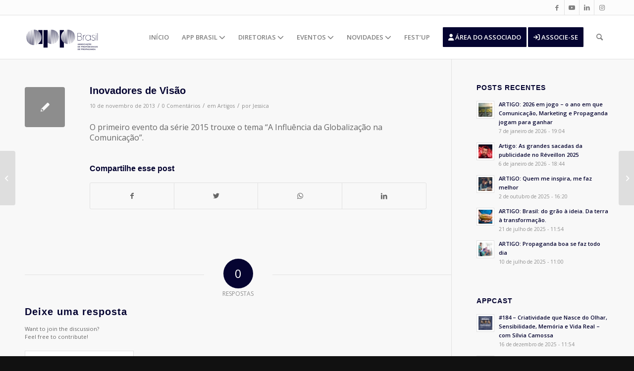

--- FILE ---
content_type: text/html; charset=UTF-8
request_url: https://appbrasil.org.br/inovadores-de-visao-7/
body_size: 27177
content:
<!DOCTYPE html>
<html lang="pt-BR" class="html_stretched responsive av-preloader-disabled  html_header_top html_logo_left html_main_nav_header html_menu_right html_slim html_header_sticky html_header_shrinking_disabled html_header_topbar_active html_mobile_menu_phone html_header_searchicon html_content_align_center html_header_unstick_top_disabled html_header_stretch_disabled html_av-overlay-side html_av-overlay-side-classic html_av-submenu-noclone html_entry_id_2504 av-cookies-no-cookie-consent av-no-preview av-default-lightbox html_text_menu_active av-mobile-menu-switch-default">
<head>
<meta charset="UTF-8" />
<meta name="robots" content="index, follow" />


<!-- mobile setting -->
<meta name="viewport" content="width=device-width, initial-scale=1">

<!-- Scripts/CSS and wp_head hook -->
<title>Inovadores de Visão &#8211; APP Brasil</title>
<meta name='robots' content='max-image-preview:large' />
<link rel='dns-prefetch' href='//use.fontawesome.com' />
<link rel="alternate" type="application/rss+xml" title="Feed para APP Brasil &raquo;" href="https://appbrasil.org.br/feed/" />
<link rel="alternate" type="application/rss+xml" title="Feed de comentários para APP Brasil &raquo;" href="https://appbrasil.org.br/comments/feed/" />
<link rel="alternate" type="text/calendar" title="APP Brasil &raquo; do iCal Feed" href="https://appbrasil.org.br/events/?ical=1" />
<link rel="alternate" type="application/rss+xml" title="Feed de comentários para APP Brasil &raquo; Inovadores de Visão" href="https://appbrasil.org.br/inovadores-de-visao-7/feed/" />
<link rel="alternate" title="oEmbed (JSON)" type="application/json+oembed" href="https://appbrasil.org.br/wp-json/oembed/1.0/embed?url=https%3A%2F%2Fappbrasil.org.br%2Finovadores-de-visao-7%2F" />
<link rel="alternate" title="oEmbed (XML)" type="text/xml+oembed" href="https://appbrasil.org.br/wp-json/oembed/1.0/embed?url=https%3A%2F%2Fappbrasil.org.br%2Finovadores-de-visao-7%2F&#038;format=xml" />

<!-- google webfont font replacement -->

			<script type='text/javascript'>

				(function() {

					/*	check if webfonts are disabled by user setting via cookie - or user must opt in.	*/
					var html = document.getElementsByTagName('html')[0];
					var cookie_check = html.className.indexOf('av-cookies-needs-opt-in') >= 0 || html.className.indexOf('av-cookies-can-opt-out') >= 0;
					var allow_continue = true;
					var silent_accept_cookie = html.className.indexOf('av-cookies-user-silent-accept') >= 0;

					if( cookie_check && ! silent_accept_cookie )
					{
						if( ! document.cookie.match(/aviaCookieConsent/) || html.className.indexOf('av-cookies-session-refused') >= 0 )
						{
							allow_continue = false;
						}
						else
						{
							if( ! document.cookie.match(/aviaPrivacyRefuseCookiesHideBar/) )
							{
								allow_continue = false;
							}
							else if( ! document.cookie.match(/aviaPrivacyEssentialCookiesEnabled/) )
							{
								allow_continue = false;
							}
							else if( document.cookie.match(/aviaPrivacyGoogleWebfontsDisabled/) )
							{
								allow_continue = false;
							}
						}
					}

					if( allow_continue )
					{
						var f = document.createElement('link');

						f.type 	= 'text/css';
						f.rel 	= 'stylesheet';
						f.href 	= '//fonts.googleapis.com/css?family=Open+Sans:400,600&display=auto';
						f.id 	= 'avia-google-webfont';

						document.getElementsByTagName('head')[0].appendChild(f);
					}
				})();

			</script>
			<style id='wp-img-auto-sizes-contain-inline-css' type='text/css'>
img:is([sizes=auto i],[sizes^="auto," i]){contain-intrinsic-size:3000px 1500px}
/*# sourceURL=wp-img-auto-sizes-contain-inline-css */
</style>
<style id='wp-emoji-styles-inline-css' type='text/css'>

	img.wp-smiley, img.emoji {
		display: inline !important;
		border: none !important;
		box-shadow: none !important;
		height: 1em !important;
		width: 1em !important;
		margin: 0 0.07em !important;
		vertical-align: -0.1em !important;
		background: none !important;
		padding: 0 !important;
	}
/*# sourceURL=wp-emoji-styles-inline-css */
</style>
<link rel='stylesheet' id='wp-block-library-css' href='https://appbrasil.org.br/wp-includes/css/dist/block-library/style.min.css?ver=6.9' type='text/css' media='all' />
<style id='global-styles-inline-css' type='text/css'>
:root{--wp--preset--aspect-ratio--square: 1;--wp--preset--aspect-ratio--4-3: 4/3;--wp--preset--aspect-ratio--3-4: 3/4;--wp--preset--aspect-ratio--3-2: 3/2;--wp--preset--aspect-ratio--2-3: 2/3;--wp--preset--aspect-ratio--16-9: 16/9;--wp--preset--aspect-ratio--9-16: 9/16;--wp--preset--color--black: #000000;--wp--preset--color--cyan-bluish-gray: #abb8c3;--wp--preset--color--white: #ffffff;--wp--preset--color--pale-pink: #f78da7;--wp--preset--color--vivid-red: #cf2e2e;--wp--preset--color--luminous-vivid-orange: #ff6900;--wp--preset--color--luminous-vivid-amber: #fcb900;--wp--preset--color--light-green-cyan: #7bdcb5;--wp--preset--color--vivid-green-cyan: #00d084;--wp--preset--color--pale-cyan-blue: #8ed1fc;--wp--preset--color--vivid-cyan-blue: #0693e3;--wp--preset--color--vivid-purple: #9b51e0;--wp--preset--color--metallic-red: #b02b2c;--wp--preset--color--maximum-yellow-red: #edae44;--wp--preset--color--yellow-sun: #eeee22;--wp--preset--color--palm-leaf: #83a846;--wp--preset--color--aero: #7bb0e7;--wp--preset--color--old-lavender: #745f7e;--wp--preset--color--steel-teal: #5f8789;--wp--preset--color--raspberry-pink: #d65799;--wp--preset--color--medium-turquoise: #4ecac2;--wp--preset--gradient--vivid-cyan-blue-to-vivid-purple: linear-gradient(135deg,rgb(6,147,227) 0%,rgb(155,81,224) 100%);--wp--preset--gradient--light-green-cyan-to-vivid-green-cyan: linear-gradient(135deg,rgb(122,220,180) 0%,rgb(0,208,130) 100%);--wp--preset--gradient--luminous-vivid-amber-to-luminous-vivid-orange: linear-gradient(135deg,rgb(252,185,0) 0%,rgb(255,105,0) 100%);--wp--preset--gradient--luminous-vivid-orange-to-vivid-red: linear-gradient(135deg,rgb(255,105,0) 0%,rgb(207,46,46) 100%);--wp--preset--gradient--very-light-gray-to-cyan-bluish-gray: linear-gradient(135deg,rgb(238,238,238) 0%,rgb(169,184,195) 100%);--wp--preset--gradient--cool-to-warm-spectrum: linear-gradient(135deg,rgb(74,234,220) 0%,rgb(151,120,209) 20%,rgb(207,42,186) 40%,rgb(238,44,130) 60%,rgb(251,105,98) 80%,rgb(254,248,76) 100%);--wp--preset--gradient--blush-light-purple: linear-gradient(135deg,rgb(255,206,236) 0%,rgb(152,150,240) 100%);--wp--preset--gradient--blush-bordeaux: linear-gradient(135deg,rgb(254,205,165) 0%,rgb(254,45,45) 50%,rgb(107,0,62) 100%);--wp--preset--gradient--luminous-dusk: linear-gradient(135deg,rgb(255,203,112) 0%,rgb(199,81,192) 50%,rgb(65,88,208) 100%);--wp--preset--gradient--pale-ocean: linear-gradient(135deg,rgb(255,245,203) 0%,rgb(182,227,212) 50%,rgb(51,167,181) 100%);--wp--preset--gradient--electric-grass: linear-gradient(135deg,rgb(202,248,128) 0%,rgb(113,206,126) 100%);--wp--preset--gradient--midnight: linear-gradient(135deg,rgb(2,3,129) 0%,rgb(40,116,252) 100%);--wp--preset--font-size--small: 1rem;--wp--preset--font-size--medium: 1.125rem;--wp--preset--font-size--large: 1.75rem;--wp--preset--font-size--x-large: clamp(1.75rem, 3vw, 2.25rem);--wp--preset--spacing--20: 0.44rem;--wp--preset--spacing--30: 0.67rem;--wp--preset--spacing--40: 1rem;--wp--preset--spacing--50: 1.5rem;--wp--preset--spacing--60: 2.25rem;--wp--preset--spacing--70: 3.38rem;--wp--preset--spacing--80: 5.06rem;--wp--preset--shadow--natural: 6px 6px 9px rgba(0, 0, 0, 0.2);--wp--preset--shadow--deep: 12px 12px 50px rgba(0, 0, 0, 0.4);--wp--preset--shadow--sharp: 6px 6px 0px rgba(0, 0, 0, 0.2);--wp--preset--shadow--outlined: 6px 6px 0px -3px rgb(255, 255, 255), 6px 6px rgb(0, 0, 0);--wp--preset--shadow--crisp: 6px 6px 0px rgb(0, 0, 0);}:root { --wp--style--global--content-size: 800px;--wp--style--global--wide-size: 1130px; }:where(body) { margin: 0; }.wp-site-blocks > .alignleft { float: left; margin-right: 2em; }.wp-site-blocks > .alignright { float: right; margin-left: 2em; }.wp-site-blocks > .aligncenter { justify-content: center; margin-left: auto; margin-right: auto; }:where(.is-layout-flex){gap: 0.5em;}:where(.is-layout-grid){gap: 0.5em;}.is-layout-flow > .alignleft{float: left;margin-inline-start: 0;margin-inline-end: 2em;}.is-layout-flow > .alignright{float: right;margin-inline-start: 2em;margin-inline-end: 0;}.is-layout-flow > .aligncenter{margin-left: auto !important;margin-right: auto !important;}.is-layout-constrained > .alignleft{float: left;margin-inline-start: 0;margin-inline-end: 2em;}.is-layout-constrained > .alignright{float: right;margin-inline-start: 2em;margin-inline-end: 0;}.is-layout-constrained > .aligncenter{margin-left: auto !important;margin-right: auto !important;}.is-layout-constrained > :where(:not(.alignleft):not(.alignright):not(.alignfull)){max-width: var(--wp--style--global--content-size);margin-left: auto !important;margin-right: auto !important;}.is-layout-constrained > .alignwide{max-width: var(--wp--style--global--wide-size);}body .is-layout-flex{display: flex;}.is-layout-flex{flex-wrap: wrap;align-items: center;}.is-layout-flex > :is(*, div){margin: 0;}body .is-layout-grid{display: grid;}.is-layout-grid > :is(*, div){margin: 0;}body{padding-top: 0px;padding-right: 0px;padding-bottom: 0px;padding-left: 0px;}a:where(:not(.wp-element-button)){text-decoration: underline;}:root :where(.wp-element-button, .wp-block-button__link){background-color: #32373c;border-width: 0;color: #fff;font-family: inherit;font-size: inherit;font-style: inherit;font-weight: inherit;letter-spacing: inherit;line-height: inherit;padding-top: calc(0.667em + 2px);padding-right: calc(1.333em + 2px);padding-bottom: calc(0.667em + 2px);padding-left: calc(1.333em + 2px);text-decoration: none;text-transform: inherit;}.has-black-color{color: var(--wp--preset--color--black) !important;}.has-cyan-bluish-gray-color{color: var(--wp--preset--color--cyan-bluish-gray) !important;}.has-white-color{color: var(--wp--preset--color--white) !important;}.has-pale-pink-color{color: var(--wp--preset--color--pale-pink) !important;}.has-vivid-red-color{color: var(--wp--preset--color--vivid-red) !important;}.has-luminous-vivid-orange-color{color: var(--wp--preset--color--luminous-vivid-orange) !important;}.has-luminous-vivid-amber-color{color: var(--wp--preset--color--luminous-vivid-amber) !important;}.has-light-green-cyan-color{color: var(--wp--preset--color--light-green-cyan) !important;}.has-vivid-green-cyan-color{color: var(--wp--preset--color--vivid-green-cyan) !important;}.has-pale-cyan-blue-color{color: var(--wp--preset--color--pale-cyan-blue) !important;}.has-vivid-cyan-blue-color{color: var(--wp--preset--color--vivid-cyan-blue) !important;}.has-vivid-purple-color{color: var(--wp--preset--color--vivid-purple) !important;}.has-metallic-red-color{color: var(--wp--preset--color--metallic-red) !important;}.has-maximum-yellow-red-color{color: var(--wp--preset--color--maximum-yellow-red) !important;}.has-yellow-sun-color{color: var(--wp--preset--color--yellow-sun) !important;}.has-palm-leaf-color{color: var(--wp--preset--color--palm-leaf) !important;}.has-aero-color{color: var(--wp--preset--color--aero) !important;}.has-old-lavender-color{color: var(--wp--preset--color--old-lavender) !important;}.has-steel-teal-color{color: var(--wp--preset--color--steel-teal) !important;}.has-raspberry-pink-color{color: var(--wp--preset--color--raspberry-pink) !important;}.has-medium-turquoise-color{color: var(--wp--preset--color--medium-turquoise) !important;}.has-black-background-color{background-color: var(--wp--preset--color--black) !important;}.has-cyan-bluish-gray-background-color{background-color: var(--wp--preset--color--cyan-bluish-gray) !important;}.has-white-background-color{background-color: var(--wp--preset--color--white) !important;}.has-pale-pink-background-color{background-color: var(--wp--preset--color--pale-pink) !important;}.has-vivid-red-background-color{background-color: var(--wp--preset--color--vivid-red) !important;}.has-luminous-vivid-orange-background-color{background-color: var(--wp--preset--color--luminous-vivid-orange) !important;}.has-luminous-vivid-amber-background-color{background-color: var(--wp--preset--color--luminous-vivid-amber) !important;}.has-light-green-cyan-background-color{background-color: var(--wp--preset--color--light-green-cyan) !important;}.has-vivid-green-cyan-background-color{background-color: var(--wp--preset--color--vivid-green-cyan) !important;}.has-pale-cyan-blue-background-color{background-color: var(--wp--preset--color--pale-cyan-blue) !important;}.has-vivid-cyan-blue-background-color{background-color: var(--wp--preset--color--vivid-cyan-blue) !important;}.has-vivid-purple-background-color{background-color: var(--wp--preset--color--vivid-purple) !important;}.has-metallic-red-background-color{background-color: var(--wp--preset--color--metallic-red) !important;}.has-maximum-yellow-red-background-color{background-color: var(--wp--preset--color--maximum-yellow-red) !important;}.has-yellow-sun-background-color{background-color: var(--wp--preset--color--yellow-sun) !important;}.has-palm-leaf-background-color{background-color: var(--wp--preset--color--palm-leaf) !important;}.has-aero-background-color{background-color: var(--wp--preset--color--aero) !important;}.has-old-lavender-background-color{background-color: var(--wp--preset--color--old-lavender) !important;}.has-steel-teal-background-color{background-color: var(--wp--preset--color--steel-teal) !important;}.has-raspberry-pink-background-color{background-color: var(--wp--preset--color--raspberry-pink) !important;}.has-medium-turquoise-background-color{background-color: var(--wp--preset--color--medium-turquoise) !important;}.has-black-border-color{border-color: var(--wp--preset--color--black) !important;}.has-cyan-bluish-gray-border-color{border-color: var(--wp--preset--color--cyan-bluish-gray) !important;}.has-white-border-color{border-color: var(--wp--preset--color--white) !important;}.has-pale-pink-border-color{border-color: var(--wp--preset--color--pale-pink) !important;}.has-vivid-red-border-color{border-color: var(--wp--preset--color--vivid-red) !important;}.has-luminous-vivid-orange-border-color{border-color: var(--wp--preset--color--luminous-vivid-orange) !important;}.has-luminous-vivid-amber-border-color{border-color: var(--wp--preset--color--luminous-vivid-amber) !important;}.has-light-green-cyan-border-color{border-color: var(--wp--preset--color--light-green-cyan) !important;}.has-vivid-green-cyan-border-color{border-color: var(--wp--preset--color--vivid-green-cyan) !important;}.has-pale-cyan-blue-border-color{border-color: var(--wp--preset--color--pale-cyan-blue) !important;}.has-vivid-cyan-blue-border-color{border-color: var(--wp--preset--color--vivid-cyan-blue) !important;}.has-vivid-purple-border-color{border-color: var(--wp--preset--color--vivid-purple) !important;}.has-metallic-red-border-color{border-color: var(--wp--preset--color--metallic-red) !important;}.has-maximum-yellow-red-border-color{border-color: var(--wp--preset--color--maximum-yellow-red) !important;}.has-yellow-sun-border-color{border-color: var(--wp--preset--color--yellow-sun) !important;}.has-palm-leaf-border-color{border-color: var(--wp--preset--color--palm-leaf) !important;}.has-aero-border-color{border-color: var(--wp--preset--color--aero) !important;}.has-old-lavender-border-color{border-color: var(--wp--preset--color--old-lavender) !important;}.has-steel-teal-border-color{border-color: var(--wp--preset--color--steel-teal) !important;}.has-raspberry-pink-border-color{border-color: var(--wp--preset--color--raspberry-pink) !important;}.has-medium-turquoise-border-color{border-color: var(--wp--preset--color--medium-turquoise) !important;}.has-vivid-cyan-blue-to-vivid-purple-gradient-background{background: var(--wp--preset--gradient--vivid-cyan-blue-to-vivid-purple) !important;}.has-light-green-cyan-to-vivid-green-cyan-gradient-background{background: var(--wp--preset--gradient--light-green-cyan-to-vivid-green-cyan) !important;}.has-luminous-vivid-amber-to-luminous-vivid-orange-gradient-background{background: var(--wp--preset--gradient--luminous-vivid-amber-to-luminous-vivid-orange) !important;}.has-luminous-vivid-orange-to-vivid-red-gradient-background{background: var(--wp--preset--gradient--luminous-vivid-orange-to-vivid-red) !important;}.has-very-light-gray-to-cyan-bluish-gray-gradient-background{background: var(--wp--preset--gradient--very-light-gray-to-cyan-bluish-gray) !important;}.has-cool-to-warm-spectrum-gradient-background{background: var(--wp--preset--gradient--cool-to-warm-spectrum) !important;}.has-blush-light-purple-gradient-background{background: var(--wp--preset--gradient--blush-light-purple) !important;}.has-blush-bordeaux-gradient-background{background: var(--wp--preset--gradient--blush-bordeaux) !important;}.has-luminous-dusk-gradient-background{background: var(--wp--preset--gradient--luminous-dusk) !important;}.has-pale-ocean-gradient-background{background: var(--wp--preset--gradient--pale-ocean) !important;}.has-electric-grass-gradient-background{background: var(--wp--preset--gradient--electric-grass) !important;}.has-midnight-gradient-background{background: var(--wp--preset--gradient--midnight) !important;}.has-small-font-size{font-size: var(--wp--preset--font-size--small) !important;}.has-medium-font-size{font-size: var(--wp--preset--font-size--medium) !important;}.has-large-font-size{font-size: var(--wp--preset--font-size--large) !important;}.has-x-large-font-size{font-size: var(--wp--preset--font-size--x-large) !important;}
/*# sourceURL=global-styles-inline-css */
</style>

<style id='font-awesome-svg-styles-default-inline-css' type='text/css'>
.svg-inline--fa {
  display: inline-block;
  height: 1em;
  overflow: visible;
  vertical-align: -.125em;
}
/*# sourceURL=font-awesome-svg-styles-default-inline-css */
</style>
<link rel='stylesheet' id='font-awesome-svg-styles-css' href='https://appbrasil.org.br/wp-content/uploads/font-awesome/v6.6.0/css/svg-with-js.css' type='text/css' media='all' />
<style id='font-awesome-svg-styles-inline-css' type='text/css'>
   .wp-block-font-awesome-icon svg::before,
   .wp-rich-text-font-awesome-icon svg::before {content: unset;}
/*# sourceURL=font-awesome-svg-styles-inline-css */
</style>
<link rel='stylesheet' id='contact-form-7-css' href='https://appbrasil.org.br/wp-content/plugins/contact-form-7/includes/css/styles.css?ver=6.1.4' type='text/css' media='all' />
<link rel='stylesheet' id='mediaelement-css' href='https://appbrasil.org.br/wp-includes/js/mediaelement/mediaelementplayer-legacy.min.css?ver=4.2.17' type='text/css' media='all' />
<link rel='stylesheet' id='wp-mediaelement-css' href='https://appbrasil.org.br/wp-includes/js/mediaelement/wp-mediaelement.min.css?ver=6.9' type='text/css' media='all' />
<link rel='stylesheet' id='font-awesome-official-css' href='https://use.fontawesome.com/releases/v6.6.0/css/all.css' type='text/css' media='all' integrity="sha384-h/hnnw1Bi4nbpD6kE7nYfCXzovi622sY5WBxww8ARKwpdLj5kUWjRuyiXaD1U2JT" crossorigin="anonymous" />
<link rel='stylesheet' id='avia-merged-styles-css' href='https://appbrasil.org.br/wp-content/uploads/dynamic_avia/avia-merged-styles-83b2ae882d5fcddbf2fbd27e5a8163f0---69027085b313e.css' type='text/css' media='all' />
<link rel='stylesheet' id='font-awesome-official-v4shim-css' href='https://use.fontawesome.com/releases/v6.6.0/css/v4-shims.css' type='text/css' media='all' integrity="sha384-Heamg4F/EELwbmnBJapxaWTkcdX/DCrJpYgSshI5BkI7xghn3RvDcpG+1xUJt/7K" crossorigin="anonymous" />
<script type="text/javascript" src="https://appbrasil.org.br/wp-includes/js/jquery/jquery.min.js?ver=3.7.1" id="jquery-core-js"></script>
<script type="text/javascript" src="https://appbrasil.org.br/wp-includes/js/jquery/jquery-migrate.min.js?ver=3.4.1" id="jquery-migrate-js"></script>
<link rel="https://api.w.org/" href="https://appbrasil.org.br/wp-json/" /><link rel="alternate" title="JSON" type="application/json" href="https://appbrasil.org.br/wp-json/wp/v2/posts/2504" /><link rel="EditURI" type="application/rsd+xml" title="RSD" href="https://appbrasil.org.br/xmlrpc.php?rsd" />
<meta name="generator" content="WordPress 6.9" />
<meta name="generator" content="Seriously Simple Podcasting 3.14.2" />
<link rel="canonical" href="https://appbrasil.org.br/inovadores-de-visao-7/" />
<link rel='shortlink' href='https://appbrasil.org.br/?p=2504' />

<link rel="alternate" type="application/rss+xml" title="Feed RSS do Podcast" href="https://appbrasil.org.br/feed/podcast" />

<meta name="tec-api-version" content="v1"><meta name="tec-api-origin" content="https://appbrasil.org.br"><link rel="alternate" href="https://appbrasil.org.br/wp-json/tribe/events/v1/" /><link rel="profile" href="http://gmpg.org/xfn/11" />
<link rel="alternate" type="application/rss+xml" title="APP Brasil RSS2 Feed" href="https://appbrasil.org.br/feed/" />
<link rel="pingback" href="https://appbrasil.org.br/xmlrpc.php" />
<!--[if lt IE 9]><script src="https://appbrasil.org.br/wp-content/themes/enfold/js/html5shiv.js"></script><![endif]-->
<link rel="icon" href="/wp-content/uploads/2024/06/icone-300x151.png" type="image/png">
<!--Google Adsense-->
<!--<script data-ad-client="ca-pub-6741900814417601" async src="https://pagead2.googlesyndication.com/pagead/js/adsbygoogle.js"></script>-->
<!--Fim Google Adsense-->

<!-- Google Tag Manager -->
<script>(function(w,d,s,l,i){w[l]=w[l]||[];w[l].push({'gtm.start':
new Date().getTime(),event:'gtm.js'});var f=d.getElementsByTagName(s)[0],
j=d.createElement(s),dl=l!='dataLayer'?'&l='+l:'';j.async=true;j.src=
'https://www.googletagmanager.com/gtm.js?id='+i+dl;f.parentNode.insertBefore(j,f);
})(window,document,'script','dataLayer','GTM-NSCN85J');</script>
<!-- End Google Tag Manager -->


<meta name="facebook-domain-verification" content="3gcsiri5rn2jgugacfvdf2iaskpfmd" /> 

<!--<link href="https://cdn.associatec.com.br/Areas/AreaAssociados/MinhaConta/css/cadastro-associado.css" rel="stylesheet">-->




<!-- To speed up the rendering and to display the site as fast as possible to the user we include some styles and scripts for above the fold content inline -->
<script type="text/javascript">'use strict';var avia_is_mobile=!1;if(/Android|webOS|iPhone|iPad|iPod|BlackBerry|IEMobile|Opera Mini/i.test(navigator.userAgent)&&'ontouchstart' in document.documentElement){avia_is_mobile=!0;document.documentElement.className+=' avia_mobile '}
else{document.documentElement.className+=' avia_desktop '};document.documentElement.className+=' js_active ';(function(){var e=['-webkit-','-moz-','-ms-',''],n='',o=!1,a=!1;for(var t in e){if(e[t]+'transform' in document.documentElement.style){o=!0;n=e[t]+'transform'};if(e[t]+'perspective' in document.documentElement.style){a=!0}};if(o){document.documentElement.className+=' avia_transform '};if(a){document.documentElement.className+=' avia_transform3d '};if(typeof document.getElementsByClassName=='function'&&typeof document.documentElement.getBoundingClientRect=='function'&&avia_is_mobile==!1){if(n&&window.innerHeight>0){setTimeout(function(){var e=0,o={},a=0,t=document.getElementsByClassName('av-parallax'),i=window.pageYOffset||document.documentElement.scrollTop;for(e=0;e<t.length;e++){t[e].style.top='0px';o=t[e].getBoundingClientRect();a=Math.ceil((window.innerHeight+i-o.top)*0.3);t[e].style[n]='translate(0px, '+a+'px)';t[e].style.top='auto';t[e].className+=' enabled-parallax '}},50)}}})();</script>		<style type="text/css" id="wp-custom-css">
			.av_header_transparency .logo{
	width:150px;
	margin-top:20px;
}
.banner-pc {
	z-index:1;
}
.logo img {
	width:150px;
	margin-top:20px;
}
.av_header_transparency .logo img {
		margin-top:0;
}
.single-tribe_events .tribe-events-event-image img {
 display:none;
}
.tribe-events-event-url-label {
	font-size:30px;
	background:#00b6c4;
	color:#fff!important;
	padding:15px !important;
	width:100%!important;
}
.tribe-events-event-url a{
	background:#0b6c4;
	color:#00b6c4!important;
	padding:15px 0;
}


.image-overlay-inside{
	display:none!important;
	
}

.banner-pc .slideshow_caption{
width:100%!important;

}


.banner-pc .slideshow_caption p{ 
font-size:18px!important;
	text-transform:none!important;
}
.banner-pc .av-section-color-overlay{
	background: linear-gradient(90deg, #121132 30%, rgba(24, 3, 56, 0.5) 100%) transparent!important;
	opacity:0.98!important;
}
.banner-pc .slideshow_caption{
width:900px;

}
.banner-pc p{
	/*color:#1BD0A3;*/
	text-transform: uppercase;
  font-weight: 900!important;
	font-size: 18px;
	/*position:absolute;
	bottom:180px!important;*/

}
.artigos  .pagination a{
	color:gray!important;
}

.artigos  .pagination a:hover {
	color:#fff!important;
}
.artigos .fallback-post-type-icon, .artigos a  {
	color:#fff!important;
}
.banner-pc h2{
	color: #fff;
    font-size: 90px;
    line-height: 72px;
    text-transform: uppercase;
    font-weight: 900!important;
}

.banner-pc  a.avia-slideshow-button {
	font-size:16px!important;
	padding:10px 40px!important;
	background:#FF8F15!important;
	/*background:#00B6C4!important;*/
	border-radius:50px!important;
}
.sub-menu li {
	text-transform:uppercase!important;
}
.trecho-app-home .flex_column{
	margin-top:-80px!important;
	z-index:99!important;
	background:#fff;
	padding:15px 0 10px 0;
	
	border:1px solid #fff;
	
}
.trecho-app-home  h1 {
	font-size:30px!important;
	font-weight:800!important;
}

.text-primary {
    color: #FF8F15 !important;
}
.eventos-home {
	padding:20px 70px!important;
}
.eventos-home figcaption{
background:#FF8F15!important;
	display:none!important;

}
h1 {
	font-weight:700!important;
}
.apoiadores-home {
	background:#00B6C4!important;
}
.appcast-home h3{
	font-size:16px!important;
	font-weight:300!important;
}
.appcast-home .flex_column{
	padding: 20px!important;
    background: #fff!important;
    border-radius: 10px!important;
    box-shadow: 0 0 35px 0px rgba(22, 12, 96, 0.09)!important;
height:350px!important;
}
.post-entry-type-standard h1 {
	font-size:20px!important;
}
.artigos article .read-more-link a{
	background:#FF8F15!important;
	padding:5px;
	border-radius:15px;
}
.artigos article{
		padding: 20px!important;
    background: #fff!important;
    border-radius: 10px!important;
    box-shadow: 0 0 35px 0px rgba(22, 12, 96, 0.09)!important;
}
.artigos article h3 a{
	color:#050431!important;
}

.artigos article img{

}
.slide-meta-comments {
	display:none!important;
}
.artigos article .play-btn {
background:#00B6C4!important;
}

.player__body {
	background:#00431;
}

.player__podcast-title {
	color:#fff!important;
}
.castos-player.dark-mode .player {
		background:#05041!important;
}
.appcast-list .flex_column  article{
	padding: 20px!important;
    background: #fff!important;
    border-radius: 10px!important;
    box-shadow: 0 0 35px 0px rgba(22, 12, 96, 0.09)!important;
}

 #avia-magazine-1 time{
background:#00B6C4!important;
	 color:#151515;
	 padding:2px;
	 
}
.iconbox_icon  {
		background:#00B6C4!important;
}
.regionais-app .flex_column{

    border-radius: 10px!important;
    box-shadow: 0 0 35px 0px rgba(22, 12, 96, 0.09)!important;
}

	.agenda  .text-sep, 	.agenda  .comment-container, 	.agenda  .blog-categories, 	.agenda  .blog-author, 	.agenda  .read-more-link{
		display:none!important;
		
	}
.agenda  article h2{
	font-size:14px!important;
	padding:;
	height:0px;
	
}
.agenda .date-container{
	position:absolute;
	top:10px;
	padding:0 5px!important;
	height:25px;
	text-transform:uppercase!important;
		font-size:12px!important;
	
}
.agenda  article{

}
.agenda time {
	background:#00B6C4;
	color:#151515!important;
	padding:2px 5px!important;
	border-radius:12px;
}
.nossa-historia .avia-builder-el-9{
	    margin-left: -100px!important;
    background: #f8f8f8!important;
    padding: 25px!important;
}
.linha-do-tempo .av-milestone-even .av-milestone-content p{
	text-align:right!important;
}

.linha-do-tempo .av-milestone-icon-inner {
	background-color:#fff!important;
}
.embaixadores-estudantes h3{
	text-align:center;
	height:70px;
}
.embaixadores-estudantes .team-img-container img{

}
.embaixadores-estudantes .team-member-job-title {
	text-align:center;
	height:70px;
	color:#fff!important;

}
.embaixadores-estudantes  p{
		text-align:let!important;
	font-size:15px!important;
	line-height:1.2;
	color:#666!important;
	
}

.embaixadores-estudantes  p i{
	color:#00b6c4!important;
}
.embaixadores-estudantes .avia_textblock {
		margin-top:-50px!important;
}
	.embaixadores-estudantes .team-img-container {
	
		border: 5px solid #00b6c4 !important;
			border-radius:150px;
			width:200px!important;
		margin:0 auto;
		
	}
.embaixadores-estudantes  img{
	
	border-radius:150px;
}

.embaixadores-app h3{
	font-size:16px;
	margin-bottom:10px!important;
		height:80px;
	text-align:center!important;
}

.embaixadores-app .team-img-container {
	width:150px!important;

}
.speakers-festup2024 {
	
}
.corpo-diretivo  {
	
}

.page-id-19572 .mfp-img {
  border: 5px solid #00b6c4 !important;
  border-radius: 50% !important;
  object-fit: covr!important; /* Garante que a imagem se ajuste dentro da bolinha */
  width:auto ; /* Pode ajustar conforme o que o lightbox permitir */
  height: auto;
	padding:0;
}

.page-id-19572 .mfp-content{
  width: 90vw!important; /* 90% da largura da tela (vw = viewport width) */
  max-width: 90vw!important;
  
}
.page-id-19572 .mfp-title {
display: block; /* transforma inline em bloco */
  width: 90vw!important; /* 90% da largura da tela (vw = viewport width) */
  max-width: 90vw!important;
  margin: 0 auto!important;
  text-align: center;
  font-size: 18px;
  line-height: 1.4;
  color: #fff;
margin: 0 auto!important;
	margin-top:50px!important;
}

.page-id-19572 .mfp-bottom-bar  {
	
}
.corpo-diretivo .av-masonry-outerimage-container{
	border-radius:300px!important;
		border:5px solid #00b6c4!important;
}
.corpo-diretivo 	.team-img-container  {
border:5px solid #00b6c4!important;
	
	border-radius:150px;
}
.corpo-diretivo .avia-team-member {	text-align:center!important;
	
}

.corpo-diretivo .team-member-job-title   {
font-size:16px;
	padding-top:15px;
}
.regionais-app .flex_column	{
	background:#fff!important;
	box-shadow:0px!important;
}
.regionais-app .avia-team-member h3{	text-align:center!important;
	
}


.curriculo-arbitragem .av_iconlist_title a, .curriculo-arbitragem .av_iconlist_title{
	color:#121132!important;
	text-decoration:none!important;
	font-size:18px!important;
	pointer-events:none!important;
}


.curriculo-arbitragem  .iconlist-char {
	background:#00afbc;
	color:#fff;
padding:5px;

}

.ead-app-brasil h1.av-special-heading-tag{
	font-size:20px!important;
	color:#121132!important;
}

.ead-app-brasil .iconlist_icon {
	background:#00B6C4!important;
	padding:5px;
	width:25px!important;
	height:25px!important;
}

.form-acesso label {
	color:#fff!important;
}

.form-acesso input {
	background:#050431!important;
	
}
.form-acesso input[type="submit"]  {
	background:#1BD0A3!important;
	width:100%!important;
}
.form-acesso img{
	width: 200px;
  padding-top: 30px;
}
footer{
	background:#fff!important;
}
footer .copyright{
	color:#888888;
}
footer img {
	display:none!important;
}

.rodape a{
	text-decoration:none!important;
}
.rodape i{
	color:#00B6C4!important;

}

/*LP PrêmioContribuição Profissional 2025*/

.menu-premio-contribuicao-profissional-2025 {
	background:#48041c!important;
	text-align:center!important;
}


.menu-premio-contribuicao-profissional-2025 li a{
	background:#48041c!important;
	color:#fff!important;
	  font-family: 'HelveticaNeue',sans-serif !important;
}
.menu-premio-contribuicao-profissional-2025 li a img{
	width:40px!important;
}
.menu-premio-contribuicao-profissional-2025 .avia-team-member {
	text-align:center!important;
	display:block;
}



.menu-premio-contribuicao-profissional-2025 .team-member-name  {
	
}

.menu-premio-contribuicao-profissional-2025 li a img{
vertical-align:bottom!important;
}



.menu-premio-contribuicao-profissional-2025 li a{
	background:#914e1!important;
	color:#fff!important;
	  font-family: 'HelveticaNeue',sans-serif !important;
}
.menu-premio-contribuicao-profissional-2025 li a img{
vertical-align:bottom!important;
}
.banner-premio-contribuicao-2025 .av-subheading{
  background: linear-gradient(135deg, #b27717, #f7d669) !important;
  -webkit-background-clip: text;
  -webkit-text-fill-color: transparent!important;
  background-clip: text!important;
  color: transparent!important;
	font-weight:bold;
}
.premiados-premio-contribuicao-2025 h3.team-member-name{
	    background: linear-gradient(135deg, #b27717, #f7d669)!important;
	color:#151515!important;
	border-radius:7px;
	padding:5px;
	font-size:16px;
	margin-bottom:25px;
}

.premiados-premio-contribuicao-2025 .team-member-job-title {
    position: relative;         /* necessário para o ::before */
    padding: 10px 15px;         /* espaço interno */
    border-radius: 15px!;        /* cantos arredondados */
              /* fundo do conteúdo */
    z-index: 1;                 /* texto acima do ::before */
    display: inline-block;      /* garante que o tamanho se ajuste ao conteúdo */
    color: #fff!important;                /* cor do texto */
	width:100%;
}

.premiados-premio-contribuicao-2025 .team-member-job-title::before {
    content: "";
    position: absolute;
    top: 0; bottom: 0; left: 0; right: 0; /* cobre o elemento inteiro */
    border-radius: 15px;         /* mesmo do conteúdo */
    padding: 2px;                /* espaço para “borda” */
    background: linear-gradient(135deg, #b27717, #f7d669);
    z-index: -1;                 /* atrás do conteúdo */
    -webkit-mask:
        linear-gradient(#fff 0 0) content-box, 
        linear-gradient(#fff 0 0);
    -webkit-mask-composite: destination-out;
    mask-composite: exclude;
}



 .premiados-premio-contribuicao-2025 .team-img-container img{
  border-color: #e2d6c3!important;
border-width:1px!important;
	 padding:5px;
	
}

.premiada-de-honra .team-img-container img{
	  border-color: #debc6a!important;
   
    border-width: 2px!important;
	 padding:5px;
}
.premiados-premio-contribuicao-2025 .avia-team-member{
	text-align:center;
}
.banner-premio-contribuicao-2024 .av-subheading {
	margin-bottom:100px;
	font-weight:bld;
	font-size:18px!important;
	  font-family: 'HelveticaNeue',sans-serif !important;
}
.banner-premio-contribuicao-2024 h1 .texto-1{
font-size:40px;
	   font-family: 'HelveticaNeue',sans-serif !important;
	font-weight:lighter!important;
}

.banner-premio-contribuicao-2024 h1 .texto-2 {
    color: #914e1a !important;
    font-size: 70px;
    font-weight: bold;
    font-style: italic !important;
    font-family: 'HelveticaNeue', sans-serif !important;
    text-shadow: 2px 2px 10px rgba(0, 0, 0, 0.5);
    
    /* Efeito de esfumaçamento até o preto */
    position: relative;
    z-index: 1;
    
    /* Gradiente de máscara para sumir no preto */
    -webkit-mask-image: linear-gradient(to bottom, rgba(0, 0, 0, 1) 30%, rgba(0, 0, 0, 0) 80%);
    mask-image: linear-gradient(to bottom, rgba(0, 0, 0, 1) 30%, rgba(0, 0, 0, 0) 80%);
}



.banner-premio-contribuicao-2025 .iconbox_content_title {
	color:#dfbf6d!important
}
.banner-premio-contribuicao-2024 .flex_column{
    /* Fundo preto sólido */
    position: relative;
    z-index: 0;
}

.banner-premio-contribuicao-2024 h1 .texto-3{
font-size:40px;
    font-family: 'HelveticaNeue',sans-serif !important;
	font-weight:lighter!important;
	line-height:1.5;
	margin-left:290px!important;
}

.banner-premio-contribuicao-2024 .avia-icon-list-container ul li div{
font-size:32px!important;
	 font-family: 'HelveticaNeue',sans-serif !important;
}


.premiados-premio-contribuicao-2025 article .iconbox_content {
	text-align:center!important;
	
}

.o-que-e-premio-contribuicao h1{
	font-size:50px!important;
    font-family: 'HelveticaNeue',sans-serif !important;
}

.premiados-premio-contribuicao-2025 .iconbox_icon {
  background: linear-gradient(135deg, #b27717, #f7d669)!important;

}
.icon-categoria-premio  article h3 {
	  background: linear-gradient(135deg, #b27717, #f7d669)!important;
  -webkit-background-clip: text!important;
  -webkit-text-fill-color: transparent!important;
  background-clip: text!important;
  color: transparent!important;
	font-weight:bold!important;
	margin-top:20px!important;
	text-align:left;
	width:100%!important;
	padding:0!important;
	display:block;
	
}

.icon-categoria-premio   .iconbox_content{
	background:#48041c!important;
	border-radius:8px;
	padding:40px 5px 5px;
	
}
.icon-categoria-premio  .iconbox_content_title {
	font-size:12px!important;
	color:#fff!important;
}

.section-categoria-premio iconbox {


}

.section-categoria-premio article h3 {
	
	  background: linear-gradient(135deg, #b27717, #f7d669)!important;
  -webkit-background-clip: text!important;
  -webkit-text-fill-color: transparent!important;
  background-clip: text!important;
  color: transparent!important;
	font-weight:bold!important;
	margin-top:20px!important;
}
@media (max-width:600px) {
	.section-categoria-premio article h3 {
		font-size:20px!important;
	}
}
.o-que-e-premio-contribuicao-2025 img  {
	border: 8px double #b27717;
}
.o-que-e-premio-contribuicao img {
border: 8px double #914e1a;
}

.premiados-premio-contribuicao-2025 {
	
}
.premiados-premio-contribuicao-2024 img{
	width:200px!important;
}
.premiados-premio-contribuicao-2024 h1 {
		font-size:50px!important;
    font-family: 'HelveticaNeue',sans-serif !important;
}

.premiados-premio-contribuicao-2024 h3 {
	  font-family: 'HelveticaNeue',sans-serif !important;
	font-size:16px;
	text-align:center;
}

.premiados-premio-contribuicao-2024 .team-member-job-title {
		text-align:center;
}
.premiados-premio-contribuicao-2024 ul {
	text-align:center;
	display:block;
	margin:0 auto!important;

}
.premiados-premio-contribuicao-2024 .iconlist_icon {
	width:23px!important;
	text-align:center;
	display:block;
	
}

.premiados-premio-contribuicao-2024 .av_iconlist_title  {
	width:;
	font-size:13px;
		text-align:center;
	display:block;

}
.premiados-premio-contribuicao-2024 a {
	border-width:1px!important;
}
.premiados-premio-contribuicao-2024 .iconbox_content{
	padding-bottom:2px;
	padding-top:35px;
	background:#30303085!important;
}
.premiados-premio-contribuicao-2024  .iconbox{
	margin-top:15px!important;
}
.premiados-premio-contribuicao-2024  .iconbox .iconbox_icon{
	background:#c9b822!important;
}
.premiados-premio-contribuicao-2024 .iconbox_content .iconbox_content_title  {
	font-size:12px;
	font-weight:300;
}
.local-e-informacoes-premio-contribuicao h1{
		font-size:50px!important;
    font-family: 'HelveticaNeue',sans-serif !important;
	color:#fff!important;
}
.local-e-informacoes-premio-contribuicao p{
		
    font-family: 'HelveticaNeue',sans-serif !important;
	color:#fff!important;
}

.local-e-informacoes-premio-contribuicao img {
	border: 8px double #fff;
}
.local-e-informacoes-premio-contribuicao .goto-slide{

	z-index:9!important;
	opacity:1!important;
}
.local-e-informacoes-premio-contribuicao .avia-slideshow-dots{
	position:absolute!important;
	z-index:999!important;
	bottom:-40px!important;
	
}

@media (max-width:700px) {
	.sub_menu_socket , .social_bookmarks{
		display:none!important;
	}
	.banner-mobile h2 {
		font-size:50px!important;
	}
	
	.trecho-app-home {
		margin-top:0!important;
	}
	
		
	.trecho-app-home .avia-builder-el-4{
		margin-top:20px!important;
		
	}
	.trecho-app-home .avia-builder-el-4 h1{
		font-size:20px!important;
		padding:50px 10px;
	}
	.banner-premio-contribuicao-2024 h1 .texto-1{
font-size:30px;
	   font-family: 'HelveticaNeue',sans-serif !important;
	font-weight:lighter!important;
}
	
	.eventos-home  {
		padding:0!important;
	}
	.eventos-home h1{
		font-size:25px!important;
	}
	
	.apoiadores-home h1{
				font-size:25px!important;

	}
	
	.appcast-home h1{
				font-size:25px!important;

	}

	
	.agenda  h1{
				font-size:25px!important;

	}
	.banner-premio-contribuicao-2024 {
		background-position:left 100%!important;
	}
.banner-premio-contribuicao-2024 h1 .texto-2 {
    color: #914e1a !important;
    font-size: 50px;
    font-weight: bold;
    font-style: italic !important;
    font-family: 'HelveticaNeue', sans-serif !important;
    text-shadow: 2px 2px 10px rgba(0, 0, 0, 0.5);
    
    /* Efeito de esfumaçamento até o preto */
    position: relative;
    z-index: 1;
    
    /* Gradiente de máscara para sumir no preto */
    -webkit-mask-image: linear-gradient(to bottom, rgba(0, 0, 0, 1) 30%, rgba(0, 0, 0, 0) 80%);
    mask-image: linear-gradient(to bottom, rgba(0, 0, 0, 1) 30%, rgba(0, 0, 0, 0) 80%);
	line-height:1.5;
}


.banner-premio-contribuicao-2024 h1 .texto-3{
font-size:30px;
    font-family: 'HelveticaNeue',sans-serif !important;
	font-weight:lighter!important;
	line-height:1.5;
	margin-left:0!important;
}

}
/*Fim LP PrêmioContribuição Profissional 2025*/

/*Concurso TCC 2025*/
@media(min-width:1200px){
	.linha-metade {
  display: flex!important;
  flex-wrap: ;
  gap: 20px; /* espaçamento entre os campos */
}

.linha-metade label {
  flex: 1 1 8%!important; /* cada campo ocupa cerca de metade da linha */
}

.linha-metade input,
.linha-metade textarea,
.linha-metade select {
  width: 100%!important;
  box-sizing: border-box;
}

}
/*Fim Concurso TCC 2025*/
/*Concurso TCC 2024*/
.form-jingles-2022 h1{
	font-weight:lighter!important;
	font-size:60px!important;
}
.form-jingles-2022 label,.form-jingles-2022 h2{
	color:#fff;
}
.form-jingles-2022 input[type='submit']{
	background:green!important;
}

input.wpcf7-form-control.wpcf7-text, select.wpcf7-form-control.wpcf7-select, textarea.wpcf7-form-control.wpcf7-textarea{
	    border-color: #cc2127 !important;
    background-color: #ebebeb !important;
    color: #000000 !important;
}


.banca-avaliadora h3, .banca-avaliadora {
	text-align:center;
	font-weight:600!important;
}

.banca-avaliadora a{
	margin-top:-40px!important;
}
/*Fim Concurso TCC 2024*/
/*Festup 2025*/
.page-id-31866 h1,
.page-id-31866 h2,
.page-id-31866 h3,.page-id-31866 h4,
.page-id-31866 p,
.page-id-31866 span,
.page-id-31866 div {
  font-family: 'Helvetica Neue',  sans-serif!important;
	text-transform:none!important;

}
.page-id-31866 strong, .page-id-31866 b{
	color:#6b84cd!important;
}

.page-id-31866 .banner-festup-2024 .av-countdown-cell .av-countdown-cell-inner{
	color:#615acb!important;
	background:#fff!important;
	font-weight:bold!important;
}
.page-id-31866 .contato-festup2024 h2 strong{
	color:#fff!important;
}

.page-id-31866  #local-e-informacoes h4{
	font-weight:normal!important;
}

.page-id-31866 .contato-festup2024 a{
	background:#b297d2!important;
	border:none;
}

.page-id-31866  .contato-festup2024 h2 strong{
	color:#b297d2!important;
	
}
.video-festup .container{
max-width:100%!important;
	padding:0;
}

.palestrante {
  text-align: left;
  margin-bottom: 2rem;
  font-family: Arial, sans-serif;
}

.palestrante-nome {
  font-size: 1.5rem;     /* Fonte maior */
  font-weight: bold;     /* Negrito */
  margin-bottom: 0.3rem;
}

.palestrante-empresa {
  font-size: 1.2rem;      /* Fonte intermediária */
  font-style: italic;     /* Itálico */
  color: #fff;
  margin-bottom: 0.8rem;
}

.palestrante-descricao {
  font-size: 1rem;        /* Fonte menor */
  font-weight: normal;    /* Regular */
  line-height: 1.6;
  color: #fff;
}
@media (min-width:801px){
.speakers-festup2024 #av-masonry-1-item-32476{
		left:16.4%!important;
	}
	.speakers-festup2024  #av-masonry-1-item-32480 {
			left:33%!important;
	}
	.speakers-festup2024  #av-masonry-1-item-32481{
			left:49.5%!important;
	}
	.speakers-festup2024  #av-masonry-1-item-32484{
			left:66%!important;
	}
	.speakers-festup2024  #av-masonry-1-item-324{
			left:!important;
	}
	.speakers-festup2024 #av-masonry-1-item-323 {
		left:!important;
	}

}
	/*.speakers-festup2024 #av-masonry-1-item-32199, #av-masonry-1-item-32200, #av-masonry-1-item-32201 , #av-masonry-1-item-32208, #av-masonry-1-item-32209{
	margin-left:50px;
	
	}*/
/* Largura fixa das colunas */
.tab-programacao table th,
.tab-programacao table td {
  width: 260px!important;
  max-width: 800px!important;
  word-wrap: break-word!important; /* quebra palavras longas para não estourar a célula */

}


/* Fundo degradê para todo o bloco da programação */
.tab-programacao .tab_content{
  background: linear-gradient(135deg, #b4abb, #6b84cd)!important;
  padding: 5px!important;
  border-radius: px!important;
}
.tab-programacao .tab_titles .tab {
	color:#15115!important;
	border-radius:!important;
	font-size:15px;
	background:#fff;
	font-weight:bold!important;
}
.tab-programacao .tab_titles .tab:hover {
	background:#6b84cd!important;
	  transition: 0.3s;
	color:#fff!important;
	
}
.tab-programacao .active_tab {
	background:#b4a4bb!important;
	  transition: 0.3s;
	color:#fff!important;
}
/* Estilo geral das tabelas dentro do bloco */
.tab-programacao table {
  width: 100%; /* ocupa todo o container */
  border-collapse: collapse;
  table-layout: fixed; /* fixa a largura das colunas */
  font-weight:bold;
  background-color: #ffffff;
  border-radius: 8px;
  overflow: hidden;
  box-shadow: 0 4px 12px rgba(0,0,0,0.15);
}

/* Cabeçalho da tabela */
.tab-programacao table th {
  background-color: #6b84cd;
  color: #ffffff;
  padding: 10px;
  font-size: 14px;
  text-transform: uppercase;
  letter-spacing: 1px;
	vertical-align: middle; /* centraliza verticalmente */
  text-align: center; 

}
.tab-programacao th.sala {
  background-color: #6b84cd; /* roxo */
  color: #fff;
  text-align: center;
  font-weight: bold;
  font-size: 16px;
  padding: 10px;
}

.tab-programacao th.sub-header {
  background-color: #b4a4bb!important; /* vermelho */
  color: #fff;
  text-align: center;
  padding: 2px;
  font-weight: bold;
	border:none;
	font-size:15px!important;
}

.tab-programacao td:first-child,
.tab-programacao th:first-child {
background-color: #6b84cd; /* primeira coluna roxa */
  color: #fff;
  font-weight: bold;
  text-align: center;
	font-size:15px;
		vertical-align: middle; /
}

.tab-programacao .vazio{
	background:#9dbce2!important;
	color: #999!important;
  text-align: center;
  font-style: italic;
}
/* Primeira coluna das tabelas (Horário) */



/* Linhas pares do corpo da tabela */
.tab-programacao table tr:nth-child(even) td {
   background-color: ;
}

/* Linhas ímpares do corpo da tabela */
.tab-programacao table tr:nth-child(odd) td {
  background-color: ;
}

/* Células da tabela */
.tab-programacao table td {
  padding: 16px;
  color: #151515;
  border: 2px solid #b4a4bb;
  vertical-align: middle;
width:max-content!important;
	text-align:center;
	border-radius:5px;
}

/* Destacar temas em itálico */
.tab-programacao table i, .tab-programacao table em{
  color: #6b84c!important;
  font-style: italic;
  font-weight: bold;
}

/* Hover para linha */
.tab-programacao table tr:over td {
  background-color: #e0d9f0;
  transition: 0.3s;
}

/* Responsividade */
/* Ajustes no mobile */
@media (max-width: 768px) {
	.tab-programacao  .tab.fullsize-tab{
		background:#e0d9f0!important;
		color:#151515;
		font-weight:bold;
		font-size:16px;
	}
  .tab-programacao table {
    font-size: 12px;   /* diminui fonte */
    min-width: 700px;  /* largura mínima menor */
  }

  .tab-programacao th,
  .tab-programacao td {
    padding: 6px 8px; /* reduz espaço interno */
  }

  /* Mantém o horário destacado e fixo */
  .tab-programacao td:first-child,
  .tab-programacao th:first-child {
    position: sticky;
    left: 0;
    z-index: 2;
    background-color: #6b84cd; /* roxo do horário */
    color: #fff;
  }
}

/* Fim Festup 2025*/

/*Festup 2023*/
.gif-festup-2023 img {
	width:980px!important;
}
.banner-festup-2023 .icone-banner .iconlist_icon{
	border-radius:0px!important;
	margin:0!important;
	font-size:28px!important;
	border-color:#a3a3a3!important;
	border-width:5px!important;
}
.banner-festup-2023 .icone-banner .iconlist_content_wrap {
	border:3px solid #a3a3a3!important;
	padding:px 0!important;
	background:#1e1e1e;
	max-width:250px;
}
.banner-festup-2023 .av_iconlist_title{
			font-size:24px!important;
font-weight:bold;
	color:#fff;
		text-align:center!important;
	padding:px 0px!important;
	}
.av_iconlist_title span {

}
	.speakers-festup2024  {
		background-size:cover!important;
	}
.speakers-festup2024 figcaption {
	    padding: 10px 0!important;
    background: #cbcae6!important;
    text-align: center!important;
}

.speakers-festup2024 figcaption h3 {
	    font-size: 12px!important;
    font-weight: bold!important;
}
.mfp-bottom-bar {
	    margin-top: -36px;
    position: absolute;
    top: 100%;
    left: 0;
    width: 100%;
    cursor: auto;
}

.mfp-wrap .mfp-bottom-bar .mfp-title  {
	 
    font-size: 18px!important;
    line-height: 1.8!important;
    padding: 5px 25px!important;
    width: !important;
    position: relative!important;
    background: #151515!important;
}
@media  (min-width:800px){
	.speakers-festup2024 .av-masonry-gallery #av-masonry-1-item-29812 {
		left:important;
	}


	.speakers-festup2024 .av-masonry-gallery #av-masonry-1-item-29860 {
    /* Suas regras CSS aqui */
left:!important;
}

 #speakers-festup2024 #av-masonry-2-item-29282 {
    /* Suas regras CSS aqui */
  left:40%!important;
}

 #speakers-festup2024 #av-masonry-2-item-29279 {
    /* Suas regras CSS aqui */
  left:40!important;
}


 #speakers-festup2024 #av-masonry-2-item-29314 {
	 /* Suas regras CSS aqui */
  left:20%!important;
	}
	.speakers-festup2024 #av-masonry-1-item-29477 {
		  
	}
	 #speakers-festup2024 #av-masonry-1-item-29542 {
    /* Suas regras CSS aqui */
  left:23.3%!important;
}
		 #speakers-festup2024 #av-masonry-1-item-29600{
    /* Suas regras CSS aqui */
}
			 #speakers-festup2024 #av-masonry-1-item-29543{
    /* Suas regras CSS aqui */
  left:56.8%!important;
}

}
#oficinas .av-masonry-entry-title  {
	font-size:16px;
}
#oficinas .av-masonry-entry-content {
	font-size:14px;
	width:103%!important;
}
.palestrantes-ft-2023 figcaption{
background:#cc2388!important;
	text-align:center;
	font-weight:bold;
}
.palestrantes-ft-2023 a {
	text-decoration:none!important;
	
}
.palestrantes-ft-2023  p{
	color:#fff!important;
	font-size:12px;
	line-height:1.2;
}
.section-local-2023 .avia_textblock h2,.section-local-2023  p,.section-local-2023  h4,.section-local-2023 strong{
	color:#fff!important;
}
.section-local-2023 .avia_textblock h2 {
	font-size:42px!important;
}
.section-local-2023 .avia_textblock h4 {
	font-size:25px!important;
}
.section-local-2023 .avia_textblock p {
	font-size:18px!important;
}
.section-local-2023  {
	padding:0 150px;
}
.section-local-2023  .avia-slideshow {
	border-radius:30px;
	height:250px!important;
}
.section-preco-2023 .avia_textblock p b, .section-preco-2023 .avia_textblock h3 b,.section-preco-2023 .avia_textblock p{
	color:#fff!important;
}
.section-preco-2023 .avia_textblock h2 b  {
	font-size:45px!important;
	color:#cc2388!important;
}
.section-preco-2023 .av-22wac1m-bf55008f9f2ec3bbf465e874750b0e38 {
	background:#404040!important;
	border-radius:15px;
	padding:15px;
}

#formulario-concurso-festup input, #formulario-concurso-festup textarea {
	background:transparent!important;
	border-color:#fff!important;
	color:#fff!important;
}
#formulario-concurso-festup  input.wpcf7-form-control.wpcf7-submit {
border:2px solid #fff;
}
/*Agenda Festup 2023*/
.menu-agenda {
	background:#151515;
}
.menu-agenda li a{
	background:transparent!important;
}

.menu-item-top-level-1{
	
}
.agenda-2023{}
{
	background-image: url(https://webapp383291.ip-173-255-203-40.cloudezapp.io/wp-content/uploads/2023/07/7434736_3656047-scaled-1.jpg)!important;
    background-repeat: no-repeat;
    background-attachment: scroll;
	
}
.agenda-2023 .avia-section{
}
.agenda-2023 .container::before{
	content: "";
  background-color: rgba(0, 8, 130, 1); /* Cor preta com 50% de opacidade */
  position: absolute;
  top: 0;
  left: 0;
  width: 100%;
  height: 100%;
  z-index: 1;
	opacity:0.2;
}
.agenda-2023 .container{
	background-image: url(https://webapp383291.ip-173-255-203-40.cloudezapp.io/wp-content/uploads/2023/07/7434736_3656047-scaled-1.jpg)!important;
    background-repeat: no-repeat;
    background-position: 0% 0%;
    background-attachment: scroll;
  
}
.agenda-2023 img {
	border:1px solid #cc2388!important;
}
.agenda-2023 .flex_column:nth-child(2) p, .agenda-2023 .flex_column:nth-child(3) p{
	font-size:12px;
}
/*Fim Agenda Festup 2023*/
/*Fim Festup 2023*/

/*Tela Associe-se*/
.section-valores-associese .iconbox_content{
	height:250px;
	
}

.texto-associado h1{
	padding-top:15px!important;
	
}
/*Fim Tela Associe-se*/

/* Concurso TCC */
.concurso-tcc .av-masonry-outerimage-container {
    border-radius: 300px !important;
    border: 5px solid #00b6c4 !important;
}

.concurso-tcc .team-img-container  {
border:5px solid #00b6c4!important;
	
	border-radius:150px;
}
.concurso-tcc .avia-team-member {	text-align:center!important;
	
}

.concurso-tcc .team-member-job-title   {
font-size:16px;
	padding-top:15px;
}

.page-id-32627 .mfp-content {
    width: 90vw !important;
    max-width: 90vw !important;
}

.page-id-32627 .mfp-img {border: 5px solid #00b6c4 !important;
    border-radius: 50% !important;
    object-fit: covr!important;
    width: auto;
    height: auto;
    padding: 0;}

.page-id-32627 .mfp-title {
display: block;
    width: 90vw !important;
    max-width: 90vw !important;
    margin: 0 auto !important;
    text-align: center;
    font-size: 18px;
    line-height: 1.4;
    color: #fff;
    margin: 0 auto !important;
    margin-top: 50px !important;
}		</style>
		<style type='text/css'>
@font-face {font-family: 'entypo-fontello'; font-weight: normal; font-style: normal; font-display: auto;
src: url('https://appbrasil.org.br/wp-content/themes/enfold/config-templatebuilder/avia-template-builder/assets/fonts/entypo-fontello.woff2') format('woff2'),
url('https://appbrasil.org.br/wp-content/themes/enfold/config-templatebuilder/avia-template-builder/assets/fonts/entypo-fontello.woff') format('woff'),
url('https://appbrasil.org.br/wp-content/themes/enfold/config-templatebuilder/avia-template-builder/assets/fonts/entypo-fontello.ttf') format('truetype'),
url('https://appbrasil.org.br/wp-content/themes/enfold/config-templatebuilder/avia-template-builder/assets/fonts/entypo-fontello.svg#entypo-fontello') format('svg'),
url('https://appbrasil.org.br/wp-content/themes/enfold/config-templatebuilder/avia-template-builder/assets/fonts/entypo-fontello.eot'),
url('https://appbrasil.org.br/wp-content/themes/enfold/config-templatebuilder/avia-template-builder/assets/fonts/entypo-fontello.eot?#iefix') format('embedded-opentype');
} #top .avia-font-entypo-fontello, body .avia-font-entypo-fontello, html body [data-av_iconfont='entypo-fontello']:before{ font-family: 'entypo-fontello'; }
</style>

<!--
Debugging Info for Theme support: 

Theme: Enfold
Version: 5.1.1
Installed: enfold
AviaFramework Version: 5.0
AviaBuilder Version: 4.8
aviaElementManager Version: 1.0.1
- - - - - - - - - - -
ChildTheme: APP Brasil
ChildTheme Version: 1.0
ChildTheme Installed: enfold

ML:256-PU:151-PLA:13
WP:6.9
Compress: CSS:all theme files - JS:all theme files
Updates: enabled - token has changed and not verified
PLAu:11
-->
</head>

<body id="top" class="wp-singular post-template-default single single-post postid-2504 single-format-standard wp-theme-enfold wp-child-theme-APPBrasil stretched rtl_columns av-curtain-numeric hurmegeometricsans1-custom hurmegeometricsans1 open_sans tribe-no-js avia-responsive-images-support" itemscope="itemscope" itemtype="https://schema.org/WebPage" >
<!-- Google Tag Manager (noscript) -->
<noscript><iframe src="https://www.googletagmanager.com/ns.html?id=GTM-NSCN85J"
height="0" width="0" style="display:none;visibility:hidden"></iframe></noscript>
<!-- End Google Tag Manager (noscript) -->

<script>
jQuery(document).ready(function($){
    // Remove atributo title das imagens da masonry gallery
    $('.av-masonry-entry img').removeAttr('title');
});
</script>


	
	<div id='wrap_all'>

	
<header id='header' class='all_colors header_color light_bg_color  av_header_top av_logo_left av_main_nav_header av_menu_right av_slim av_header_sticky av_header_shrinking_disabled av_header_stretch_disabled av_mobile_menu_phone av_header_searchicon av_header_unstick_top_disabled av_bottom_nav_disabled  av_alternate_logo_active av_header_border_disabled'  role="banner" itemscope="itemscope" itemtype="https://schema.org/WPHeader" >

		<div id='header_meta' class='container_wrap container_wrap_meta  av_icon_active_right av_extra_header_active av_entry_id_2504'>

			      <div class='container'>
			      <ul class='noLightbox social_bookmarks icon_count_4'><li class='social_bookmarks_facebook av-social-link-facebook social_icon_1'><a target="_blank" aria-label="Link to Facebook" href='https://www.facebook.com/appbrasilSP?fref=ts' aria-hidden='false' data-av_icon='' data-av_iconfont='entypo-fontello' title='Facebook' rel="noopener"><span class='avia_hidden_link_text'>Facebook</span></a></li><li class='social_bookmarks_youtube av-social-link-youtube social_icon_2'><a target="_blank" aria-label="Link to Youtube" href='https://www.youtube.com/user/appbrasil' aria-hidden='false' data-av_icon='' data-av_iconfont='entypo-fontello' title='Youtube' rel="noopener"><span class='avia_hidden_link_text'>Youtube</span></a></li><li class='social_bookmarks_linkedin av-social-link-linkedin social_icon_3'><a target="_blank" aria-label="Link to LinkedIn" href='https://www.linkedin.com/company/app---assoc--profissionais-de-propaganda/' aria-hidden='false' data-av_icon='' data-av_iconfont='entypo-fontello' title='LinkedIn' rel="noopener"><span class='avia_hidden_link_text'>LinkedIn</span></a></li><li class='social_bookmarks_instagram av-social-link-instagram social_icon_4'><a target="_blank" aria-label="Link to Instagram" href='https://www.instagram.com/appbrasil/' aria-hidden='false' data-av_icon='' data-av_iconfont='entypo-fontello' title='Instagram' rel="noopener"><span class='avia_hidden_link_text'>Instagram</span></a></li></ul>			      </div>
		</div>

		<div  id='header_main' class='container_wrap container_wrap_logo'>

        <div class='container av-logo-container'><div class='inner-container'><span class='logo avia-standard-logo'><a href='https://appbrasil.org.br/' class=''><img src="https://appbrasil.org.br/wp-content/uploads/2024/06/Logo-300x117.png" height="100" width="300" alt='APP Brasil' title='' /></a></span><nav class='main_menu' data-selectname='Selecione uma página'  role="navigation" itemscope="itemscope" itemtype="https://schema.org/SiteNavigationElement" ><div class="avia-menu av-main-nav-wrap"><ul role="menu" class="menu av-main-nav" id="avia-menu"><li role="menuitem" id="menu-item-31473" class="menu-item menu-item-type-post_type menu-item-object-page menu-item-home menu-item-top-level menu-item-top-level-1"><a href="https://appbrasil.org.br/" itemprop="url" tabindex="0"><span class="avia-bullet"></span><span class="avia-menu-text">Início</span><span class="avia-menu-fx"><span class="avia-arrow-wrap"><span class="avia-arrow"></span></span></span></a></li>
<li role="menuitem" id="menu-item-29128" class="menu-item menu-item-type-custom menu-item-object-custom menu-item-has-children menu-item-mega-parent  menu-item-top-level menu-item-top-level-2"><a href="#" itemprop="url" tabindex="0"><span class="avia-bullet"></span><span class="avia-menu-text">APP Brasil <i class="fa-solid fa-chevron-down"></i></span><span class="avia-menu-fx"><span class="avia-arrow-wrap"><span class="avia-arrow"></span></span></span></a>
<div class='avia_mega_div avia_mega3 nine units'>

<ul class="sub-menu">
	<li role="menuitem" id="menu-item-29129" class="menu-item menu-item-type-custom menu-item-object-custom menu-item-has-children avia_mega_menu_columns_3 three units  avia_mega_menu_columns_first"><span class='mega_menu_title heading-color av-special-font'>Quem Somos?</span>
	<ul class="sub-menu">
		<li role="menuitem" id="menu-item-30196" class="menu-item menu-item-type-post_type menu-item-object-page"><a href="https://appbrasil.org.br/app-brasil/" itemprop="url" tabindex="0"><span class="avia-bullet"></span><span class="avia-menu-text">APP Brasil</span></a></li>
		<li role="menuitem" id="menu-item-30163" class="menu-item menu-item-type-post_type menu-item-object-page"><a href="https://appbrasil.org.br/codigo-de-etica/" itemprop="url" tabindex="0"><span class="avia-bullet"></span><span class="avia-menu-text">Código de Ética</span></a></li>
		<li role="menuitem" id="menu-item-30164" class="menu-item menu-item-type-post_type menu-item-object-page"><a href="https://appbrasil.org.br/app-brasil-associacao-dos-profissionais-de-propaganda/presidentes-app/" itemprop="url" tabindex="0"><span class="avia-bullet"></span><span class="avia-menu-text">Presidentes APP</span></a></li>
		<li role="menuitem" id="menu-item-30165" class="menu-item menu-item-type-post_type menu-item-object-page"><a href="https://appbrasil.org.br/embaixadores-app-brasil/" itemprop="url" tabindex="0"><span class="avia-bullet"></span><span class="avia-menu-text">Embaixadores APP Brasil</span></a></li>
		<li role="menuitem" id="menu-item-30169" class="menu-item menu-item-type-post_type menu-item-object-page"><a href="https://appbrasil.org.br/mantenedores/" itemprop="url" tabindex="0"><span class="avia-bullet"></span><span class="avia-menu-text">Mantenedores</span></a></li>
	</ul>
</li>
	<li role="menuitem" id="menu-item-30179" class="menu-item menu-item-type-post_type menu-item-object-page avia_mega_menu_columns_3 three units "><span class='mega_menu_title heading-color av-special-font'><a href='https://appbrasil.org.br/app-brasil-associacao-dos-profissionais-de-propaganda/corpo-diretivo/'>Corpo Diretivo</a></span></li>
	<li role="menuitem" id="menu-item-29623" class="menu-item menu-item-type-post_type menu-item-object-page avia_mega_menu_columns_3 three units avia_mega_menu_columns_last"><span class='mega_menu_title heading-color av-special-font'><a href='https://appbrasil.org.br/regionais-app/'>Regionais APP</a></span></li>
</ul>

</div>
</li>
<li role="menuitem" id="menu-item-29136" class="menu-item menu-item-type-custom menu-item-object-custom menu-item-has-children menu-item-mega-parent  menu-item-top-level menu-item-top-level-3"><a href="#" itemprop="url" tabindex="0"><span class="avia-bullet"></span><span class="avia-menu-text">Diretorias <i class="fa-solid fa-chevron-down"></i></span><span class="avia-menu-fx"><span class="avia-arrow-wrap"><span class="avia-arrow"></span></span></span></a>
<div class='avia_mega_div avia_mega3 nine units'>

<ul class="sub-menu">
	<li role="menuitem" id="menu-item-29137" class="menu-item menu-item-type-custom menu-item-object-custom menu-item-has-children avia_mega_menu_columns_3 three units  avia_mega_menu_columns_first"><span class='mega_menu_title heading-color av-special-font'>Comunicação</span>
	<ul class="sub-menu">
		<li role="menuitem" id="menu-item-30191" class="menu-item menu-item-type-post_type menu-item-object-page"><a href="https://appbrasil.org.br/appcast/" itemprop="url" tabindex="0"><span class="avia-bullet"></span><span class="avia-menu-text">APPCAST</span></a></li>
	</ul>
</li>
	<li role="menuitem" id="menu-item-29140" class="menu-item menu-item-type-custom menu-item-object-custom menu-item-has-children avia_mega_menu_columns_3 three units "><span class='mega_menu_title heading-color av-special-font'>Tech &#038; Inovação</span>
	<ul class="sub-menu">
		<li role="menuitem" id="menu-item-30189" class="menu-item menu-item-type-post_type menu-item-object-page"><a href="https://appbrasil.org.br/deposito-de-ideias/" itemprop="url" tabindex="0"><span class="avia-bullet"></span><span class="avia-menu-text">Depósito de Ideias</span></a></li>
		<li role="menuitem" id="menu-item-30190" class="menu-item menu-item-type-post_type menu-item-object-page"><a href="https://appbrasil.org.br/servicos-e-manuais/camara-nacional-de-arbitragem/" itemprop="url" tabindex="0"><span class="avia-bullet"></span><span class="avia-menu-text">Câmara Nacional de Arbitragem</span></a></li>
	</ul>
</li>
	<li role="menuitem" id="menu-item-29147" class="menu-item menu-item-type-custom menu-item-object-custom menu-item-has-children avia_mega_menu_columns_3 three units avia_mega_menu_columns_last"><span class='mega_menu_title heading-color av-special-font'>Educação e Des. Profissional</span>
	<ul class="sub-menu">
		<li role="menuitem" id="menu-item-30192" class="menu-item menu-item-type-post_type menu-item-object-page"><a href="https://appbrasil.org.br/app-brasil-associacao-dos-profissionais-de-propaganda/banco-de-talentos/" itemprop="url" tabindex="0"><span class="avia-bullet"></span><span class="avia-menu-text">Banco de Talentos</span></a></li>
		<li role="menuitem" id="menu-item-30194" class="menu-item menu-item-type-post_type menu-item-object-page"><a href="https://appbrasil.org.br/ead-app-brasil/" itemprop="url" tabindex="0"><span class="avia-bullet"></span><span class="avia-menu-text">EAD APP Brasil</span></a></li>
	</ul>
</li>
</ul>

</div>
</li>
<li role="menuitem" id="menu-item-29148" class="menu-item menu-item-type-custom menu-item-object-custom menu-item-has-children menu-item-top-level menu-item-top-level-4"><a href="#" itemprop="url" tabindex="0"><span class="avia-bullet"></span><span class="avia-menu-text">Eventos <i class="fa-solid fa-chevron-down"></i></span><span class="avia-menu-fx"><span class="avia-arrow-wrap"><span class="avia-arrow"></span></span></span></a>


<ul class="sub-menu">
	<li role="menuitem" id="menu-item-31094" class="menu-item menu-item-type-custom menu-item-object-custom"><a href="https://appbrasil.org.br/events/" itemprop="url" tabindex="0"><span class="avia-bullet"></span><span class="avia-menu-text">Agenda</span></a></li>
	<li role="menuitem" id="menu-item-30246" class="menu-item menu-item-type-post_type menu-item-object-page"><a href="https://appbrasil.org.br/banho-de-gestao-2022/" itemprop="url" tabindex="0"><span class="avia-bullet"></span><span class="avia-menu-text">Banho de Gestão 2022</span></a></li>
	<li role="menuitem" id="menu-item-29152" class="menu-item menu-item-type-custom menu-item-object-custom"><a href="#" itemprop="url" tabindex="0"><span class="avia-bullet"></span><span class="avia-menu-text">Academia APP</span></a></li>
	<li role="menuitem" id="menu-item-32698" class="menu-item menu-item-type-post_type menu-item-object-page"><a href="https://appbrasil.org.br/concursotcc2025/" itemprop="url" tabindex="0"><span class="avia-bullet"></span><span class="avia-menu-text">CONCURSO TCC 2025</span></a></li>
	<li role="menuitem" id="menu-item-32599" class="menu-item menu-item-type-post_type menu-item-object-page"><a href="https://appbrasil.org.br/trofeugarra2025/" itemprop="url" tabindex="0"><span class="avia-bullet"></span><span class="avia-menu-text">Prêmio Contribuição Profissional</span></a></li>
</ul>
</li>
<li role="menuitem" id="menu-item-29155" class="menu-item menu-item-type-custom menu-item-object-custom menu-item-has-children menu-item-top-level menu-item-top-level-5"><a href="#" itemprop="url" tabindex="0"><span class="avia-bullet"></span><span class="avia-menu-text">Novidades <i class="fa-solid fa-chevron-down"></i></span><span class="avia-menu-fx"><span class="avia-arrow-wrap"><span class="avia-arrow"></span></span></span></a>


<ul class="sub-menu">
	<li role="menuitem" id="menu-item-30238" class="menu-item menu-item-type-post_type menu-item-object-page"><a href="https://appbrasil.org.br/artigos/" itemprop="url" tabindex="0"><span class="avia-bullet"></span><span class="avia-menu-text">Artigos</span></a></li>
	<li role="menuitem" id="menu-item-30239" class="menu-item menu-item-type-post_type menu-item-object-page"><a href="https://appbrasil.org.br/mercado/" itemprop="url" tabindex="0"><span class="avia-bullet"></span><span class="avia-menu-text">Mercado</span></a></li>
</ul>
</li>
<li role="menuitem" id="menu-item-32145" class="menu-item menu-item-type-post_type menu-item-object-page menu-item-top-level menu-item-top-level-6"><a href="https://appbrasil.org.br/festup/" itemprop="url" tabindex="0"><span class="avia-bullet"></span><span class="avia-menu-text">Fest&#8217;up</span><span class="avia-menu-fx"><span class="avia-arrow-wrap"><span class="avia-arrow"></span></span></span></a></li>
<li role="menuitem" id="menu-item-30956" class="menu-item menu-item-type-custom menu-item-object-custom av-menu-button av-menu-button-colored menu-item-top-level menu-item-top-level-7"><a href="http://app.associatec.com.br/AreaAssociados/APP-BRASIL" itemprop="url" tabindex="0"><span class="avia-bullet"></span><span class="avia-menu-text"><i class="fa-solid fa-user"></i> Área do associado</span><span class="avia-menu-fx"><span class="avia-arrow-wrap"><span class="avia-arrow"></span></span></span></a></li>
<li role="menuitem" id="menu-item-29625" class="menu-item menu-item-type-post_type menu-item-object-page av-menu-button av-menu-button-colored menu-item-top-level menu-item-top-level-8"><a href="https://appbrasil.org.br/associe-se/" itemprop="url" tabindex="0"><span class="avia-bullet"></span><span class="avia-menu-text"><i class="fa-solid fa-arrow-right-to-bracket"></i> Associe-se</span><span class="avia-menu-fx"><span class="avia-arrow-wrap"><span class="avia-arrow"></span></span></span></a></li>
<li id="menu-item-search" class="noMobile menu-item menu-item-search-dropdown menu-item-avia-special" role="menuitem"><a aria-label="Pesquisa" href="?s=" rel="nofollow" data-avia-search-tooltip="

&lt;form role=&quot;search&quot; action=&quot;https://appbrasil.org.br/&quot; id=&quot;searchform&quot; method=&quot;get&quot; class=&quot;&quot;&gt;
	&lt;div&gt;
		&lt;input type=&quot;submit&quot; value=&quot;&quot; id=&quot;searchsubmit&quot; class=&quot;button avia-font-entypo-fontello&quot; /&gt;
		&lt;input type=&quot;text&quot; id=&quot;s&quot; name=&quot;s&quot; value=&quot;&quot; placeholder=&#039;Pesquisa&#039; /&gt;
			&lt;/div&gt;
&lt;/form&gt;
" aria-hidden='false' data-av_icon='' data-av_iconfont='entypo-fontello'><span class="avia_hidden_link_text">Pesquisa</span></a></li><li class="av-burger-menu-main menu-item-avia-special ">
	        			<a href="#" aria-label="Menu" aria-hidden="false">
							<span class="av-hamburger av-hamburger--spin av-js-hamburger">
								<span class="av-hamburger-box">
						          <span class="av-hamburger-inner"></span>
						          <strong>Menu</strong>
								</span>
							</span>
							<span class="avia_hidden_link_text">Menu</span>
						</a>
	        		   </li></ul></div></nav></div> </div> 
		<!-- end container_wrap-->
		</div>
		<div class='header_bg'></div>

<!-- end header -->
</header>

	<div id='main' class='all_colors' data-scroll-offset='88'>

	
		<div class='container_wrap container_wrap_first main_color sidebar_right'>

			<div class='container template-blog template-single-blog '>

				<main class='content units av-content-small alpha '  role="main" itemscope="itemscope" itemtype="https://schema.org/Blog" >

                    <article class="post-entry post-entry-type-standard post-entry-2504 post-loop-1 post-parity-odd post-entry-last single-small  post-2504 post type-post status-publish format-standard hentry category-artigos"  itemscope="itemscope" itemtype="https://schema.org/BlogPosting" itemprop="blogPost" ><div class="blog-meta"><a href="" class='small-preview'  title="Inovadores de Visão"   itemprop="image" itemscope="itemscope" itemtype="https://schema.org/ImageObject" ><span class="iconfont" aria-hidden='true' data-av_icon='' data-av_iconfont='entypo-fontello'></span></a></div><div class='entry-content-wrapper clearfix standard-content'><header class="entry-content-header"><h1 class='post-title entry-title '  itemprop="headline" >Inovadores de Visão<span class="post-format-icon minor-meta"></span></h1><span class="post-meta-infos"><time class="date-container minor-meta updated"  itemprop="datePublished" datetime="2013-11-10T14:46:14-02:00" >10 de novembro de 2013</time><span class="text-sep">/</span><span class="comment-container minor-meta"><a href="https://appbrasil.org.br/inovadores-de-visao-7/#respond" class="comments-link" >0 Comentários</a></span><span class="text-sep">/</span><span class="blog-categories minor-meta">em <a href="https://appbrasil.org.br/category/artigos/" rel="tag">Artigos</a></span><span class="text-sep">/</span><span class="blog-author minor-meta">por <span class="entry-author-link"  itemprop="author" ><span class="author"><span class="fn"><a href="https://appbrasil.org.br/author/jessica/" title="Posts de Jessica" rel="author">Jessica</a></span></span></span></span></span></header><div class="entry-content"  itemprop="text" ><p>O primeiro evento da série 2015 trouxe o tema “A Influência da Globalização na Comunicação”.</p>
</div><footer class="entry-footer"><div class='av-social-sharing-box av-social-sharing-box-default av-social-sharing-box-fullwidth'><div class="av-share-box"><h5 class='av-share-link-description av-no-toc '>Compartilhe esse post</h5><ul class="av-share-box-list noLightbox"><li class='av-share-link av-social-link-facebook' ><a target="_blank" aria-label="Share on Facebook" href='https://www.facebook.com/sharer.php?u=https://appbrasil.org.br/inovadores-de-visao-7/&#038;t=Inovadores%20de%20Vis%C3%A3o' aria-hidden='false' data-av_icon='' data-av_iconfont='entypo-fontello' title='' data-avia-related-tooltip='Share on Facebook' rel="noopener"><span class='avia_hidden_link_text'>Share on Facebook</span></a></li><li class='av-share-link av-social-link-twitter' ><a target="_blank" aria-label="Share on Twitter" href='https://twitter.com/share?text=Inovadores%20de%20Vis%C3%A3o&#038;url=https://appbrasil.org.br/?p=2504' aria-hidden='false' data-av_icon='' data-av_iconfont='entypo-fontello' title='' data-avia-related-tooltip='Share on Twitter' rel="noopener"><span class='avia_hidden_link_text'>Share on Twitter</span></a></li><li class='av-share-link av-social-link-whatsapp' ><a target="_blank" aria-label="Share on WhatsApp" href='https://api.whatsapp.com/send?text=https://appbrasil.org.br/inovadores-de-visao-7/' aria-hidden='false' data-av_icon='' data-av_iconfont='entypo-fontello' title='' data-avia-related-tooltip='Share on WhatsApp' rel="noopener"><span class='avia_hidden_link_text'>Share on WhatsApp</span></a></li><li class='av-share-link av-social-link-linkedin' ><a target="_blank" aria-label="Share on LinkedIn" href='https://linkedin.com/shareArticle?mini=true&#038;title=Inovadores%20de%20Vis%C3%A3o&#038;url=https://appbrasil.org.br/inovadores-de-visao-7/' aria-hidden='false' data-av_icon='' data-av_iconfont='entypo-fontello' title='' data-avia-related-tooltip='Share on LinkedIn' rel="noopener"><span class='avia_hidden_link_text'>Share on LinkedIn</span></a></li></ul></div></div></footer><div class='post_delimiter'></div></div><div class="post_author_timeline"></div><span class='hidden'>
				<span class='av-structured-data'  itemprop="image" itemscope="itemscope" itemtype="https://schema.org/ImageObject" >
						<span itemprop='url'>https://appbrasil.org.br/wp-content/uploads/2024/06/Logo-300x117.png</span>
						<span itemprop='height'>0</span>
						<span itemprop='width'>0</span>
				</span>
				<span class='av-structured-data'  itemprop="publisher" itemtype="https://schema.org/Organization" itemscope="itemscope" >
						<span itemprop='name'>Jessica</span>
						<span itemprop='logo' itemscope itemtype='https://schema.org/ImageObject'>
							<span itemprop='url'>https://appbrasil.org.br/wp-content/uploads/2024/06/Logo-300x117.png</span>
						 </span>
				</span><span class='av-structured-data'  itemprop="author" itemscope="itemscope" itemtype="https://schema.org/Person" ><span itemprop='name'>Jessica</span></span><span class='av-structured-data'  itemprop="datePublished" datetime="2013-11-10T14:46:14-02:00" >2013-11-10 14:46:14</span><span class='av-structured-data'  itemprop="dateModified" itemtype="https://schema.org/dateModified" >2013-11-10 14:46:14</span><span class='av-structured-data'  itemprop="mainEntityOfPage" itemtype="https://schema.org/mainEntityOfPage" ><span itemprop='name'>Inovadores de Visão</span></span></span></article><div class='single-small'></div>




<div class='comment-entry post-entry'>

<div class='comment_meta_container'>

			<div class='side-container-comment'>

	        		<div class='side-container-comment-inner'>
	        			
	        			<span class='comment-count'>0</span>
   						<span class='comment-text'>respostas</span>
   						<span class='center-border center-border-left'></span>
   						<span class='center-border center-border-right'></span>

	        		</div>

	        	</div>

			</div>

<div class='comment_container'><h3 class='miniheading '>Deixe uma resposta</h3><span class='minitext'>Want to join the discussion? <br/>Feel free to contribute!</span>	<div id="respond" class="comment-respond">
		<h3 id="reply-title" class="comment-reply-title">Deixe um comentário <small><a rel="nofollow" id="cancel-comment-reply-link" href="/inovadores-de-visao-7/#respond" style="display:none;">Cancelar resposta</a></small></h3><form action="https://appbrasil.org.br/wp-comments-post.php" method="post" id="commentform" class="comment-form"><p class="comment-notes"><span id="email-notes">O seu endereço de e-mail não será publicado.</span> <span class="required-field-message">Campos obrigatórios são marcados com <span class="required">*</span></span></p><p class="comment-form-author"><label for="author">Nome <span class="required">*</span></label> <input id="author" name="author" type="text" value="" size="30" maxlength="245" autocomplete="name" required="required" /></p>
<p class="comment-form-email"><label for="email">E-mail <span class="required">*</span></label> <input id="email" name="email" type="text" value="" size="30" maxlength="100" aria-describedby="email-notes" autocomplete="email" required="required" /></p>
<p class="comment-form-url"><label for="url">Site</label> <input id="url" name="url" type="text" value="" size="30" maxlength="200" autocomplete="url" /></p>
<p class="comment-form-cookies-consent"><input id="wp-comment-cookies-consent" name="wp-comment-cookies-consent" type="checkbox" value="yes" /> <label for="wp-comment-cookies-consent">Salvar meus dados neste navegador para a próxima vez que eu comentar.</label></p>
<p class="comment-form-comment"><label for="comment">Comentário <span class="required">*</span></label> <textarea id="comment" name="comment" cols="45" rows="8" maxlength="65525" required="required"></textarea></p><p class="form-submit"><input name="submit" type="submit" id="submit" class="submit" value="Publicar comentário" /> <input type='hidden' name='comment_post_ID' value='2504' id='comment_post_ID' />
<input type='hidden' name='comment_parent' id='comment_parent' value='0' />
</p><p style="display: none;"><input type="hidden" id="akismet_comment_nonce" name="akismet_comment_nonce" value="3841cb373c" /></p><p style="display: none !important;" class="akismet-fields-container" data-prefix="ak_"><label>&#916;<textarea name="ak_hp_textarea" cols="45" rows="8" maxlength="100"></textarea></label><input type="hidden" id="ak_js_1" name="ak_js" value="0"/><script>document.getElementById( "ak_js_1" ).setAttribute( "value", ( new Date() ).getTime() );</script></p></form>	</div><!-- #respond -->
	</div>
</div>
				<!--end content-->
				</main>

				<aside class='sidebar sidebar_right   alpha units'  role="complementary" itemscope="itemscope" itemtype="https://schema.org/WPSideBar" ><div class='inner_sidebar extralight-border'><section id="newsbox-2" class="widget clearfix avia-widget-container newsbox"><h3 class="widgettitle">Posts Recentes</h3><ul class="news-wrap image_size_widget"><li class="news-content post-format-standard"><a class="news-link" title="ARTIGO: 2026 em jogo &#8211; o ano em que Comunicação, Marketing e Propaganda jogam para ganhar" href="https://appbrasil.org.br/artigo-2026-em-jogo-o-ano-em-que-comunicacao-marketing-e-propaganda-jogam-para-ganhar/"><span class='news-thumb '><img width="36" height="36" src="https://appbrasil.org.br/wp-content/uploads/2026/01/unnamed-36x36.jpg" class="wp-image-33072 avia-img-lazy-loading-33072 attachment-widget size-widget wp-post-image" alt="" decoding="async" loading="lazy" srcset="https://appbrasil.org.br/wp-content/uploads/2026/01/unnamed-36x36.jpg 36w, https://appbrasil.org.br/wp-content/uploads/2026/01/unnamed-80x80.jpg 80w, https://appbrasil.org.br/wp-content/uploads/2026/01/unnamed-180x180.jpg 180w" sizes="auto, (max-width: 36px) 100vw, 36px" /></span><strong class="news-headline">ARTIGO: 2026 em jogo &#8211; o ano em que Comunicação, Marketing e Propaganda jogam para ganhar<span class="news-time">7 de janeiro de 2026 - 19:04</span></strong></a></li><li class="news-content post-format-standard"><a class="news-link" title="Artigo: As grandes sacadas da publicidade no Réveillon 2025" href="https://appbrasil.org.br/artigo-as-grandes-sacadas-da-publicidade-no-reveillon-2025/"><span class='news-thumb '><img width="36" height="36" src="https://appbrasil.org.br/wp-content/uploads/2026/01/maxresdefault-1024x576-1-e1767736813118-36x36.webp" class="wp-image-33068 avia-img-lazy-loading-33068 attachment-widget size-widget wp-post-image" alt="" decoding="async" loading="lazy" srcset="https://appbrasil.org.br/wp-content/uploads/2026/01/maxresdefault-1024x576-1-e1767736813118-36x36.webp 36w, https://appbrasil.org.br/wp-content/uploads/2026/01/maxresdefault-1024x576-1-e1767736813118-80x80.webp 80w, https://appbrasil.org.br/wp-content/uploads/2026/01/maxresdefault-1024x576-1-e1767736813118-180x180.webp 180w" sizes="auto, (max-width: 36px) 100vw, 36px" /></span><strong class="news-headline">Artigo: As grandes sacadas da publicidade no Réveillon 2025<span class="news-time">6 de janeiro de 2026 - 18:44</span></strong></a></li><li class="news-content post-format-standard"><a class="news-link" title="ARTIGO: Quem me inspira, me faz melhor" href="https://appbrasil.org.br/quem-me-inspira-me-faz-melhor/"><span class='news-thumb '><img width="36" height="36" src="https://appbrasil.org.br/wp-content/uploads/2025/10/vitaly-gariev-TSRu3gwVdEQ-unsplash-2048x1152-1-36x36.webp" class="wp-image-32676 avia-img-lazy-loading-32676 attachment-widget size-widget wp-post-image" alt="" decoding="async" loading="lazy" srcset="https://appbrasil.org.br/wp-content/uploads/2025/10/vitaly-gariev-TSRu3gwVdEQ-unsplash-2048x1152-1-36x36.webp 36w, https://appbrasil.org.br/wp-content/uploads/2025/10/vitaly-gariev-TSRu3gwVdEQ-unsplash-2048x1152-1-80x80.webp 80w, https://appbrasil.org.br/wp-content/uploads/2025/10/vitaly-gariev-TSRu3gwVdEQ-unsplash-2048x1152-1-180x180.webp 180w" sizes="auto, (max-width: 36px) 100vw, 36px" /></span><strong class="news-headline">ARTIGO: Quem me inspira, me faz melhor<span class="news-time">2 de outubro de 2025 - 16:20</span></strong></a></li><li class="news-content post-format-standard"><a class="news-link" title="ARTIGO: Brasil: do grão à ideia. Da terra à transformação." href="https://appbrasil.org.br/artigo-brasil-do-grao-a-ideia-da-terra-a-transformacao/"><span class='news-thumb '><img width="36" height="36" src="https://appbrasil.org.br/wp-content/uploads/2025/07/Screenshot-2025-07-08-at-22.52.29-1068x626.png-36x36.webp" class="wp-image-32093 avia-img-lazy-loading-32093 attachment-widget size-widget wp-post-image" alt="" decoding="async" loading="lazy" srcset="https://appbrasil.org.br/wp-content/uploads/2025/07/Screenshot-2025-07-08-at-22.52.29-1068x626.png-36x36.webp 36w, https://appbrasil.org.br/wp-content/uploads/2025/07/Screenshot-2025-07-08-at-22.52.29-1068x626.png-80x80.webp 80w, https://appbrasil.org.br/wp-content/uploads/2025/07/Screenshot-2025-07-08-at-22.52.29-1068x626.png-180x180.webp 180w" sizes="auto, (max-width: 36px) 100vw, 36px" /></span><strong class="news-headline">ARTIGO: Brasil: do grão à ideia. Da terra à transformação.<span class="news-time">21 de julho de 2025 - 11:54</span></strong></a></li><li class="news-content post-format-standard"><a class="news-link" title="ARTIGO: Propaganda boa se faz todo dia" href="https://appbrasil.org.br/artigo-propaganda-boa-se-faz-todo-dia/"><span class='news-thumb '><img width="36" height="36" src="https://appbrasil.org.br/wp-content/uploads/2025/07/cargos-de-uma-agencia-de-publicidade-e-propaganda-36x36.jpg" class="wp-image-32037 avia-img-lazy-loading-32037 attachment-widget size-widget wp-post-image" alt="" decoding="async" loading="lazy" srcset="https://appbrasil.org.br/wp-content/uploads/2025/07/cargos-de-uma-agencia-de-publicidade-e-propaganda-36x36.jpg 36w, https://appbrasil.org.br/wp-content/uploads/2025/07/cargos-de-uma-agencia-de-publicidade-e-propaganda-80x80.jpg 80w, https://appbrasil.org.br/wp-content/uploads/2025/07/cargos-de-uma-agencia-de-publicidade-e-propaganda-180x180.jpg 180w" sizes="auto, (max-width: 36px) 100vw, 36px" /></span><strong class="news-headline">ARTIGO: Propaganda boa se faz todo dia<span class="news-time">10 de julho de 2025 - 11:00</span></strong></a></li></ul><span class="seperator extralight-border"></span></section><section id="newsbox-3" class="widget clearfix avia-widget-container newsbox"><h3 class="widgettitle">APPCAST</h3><ul class="news-wrap image_size_widget"><li class="news-content post-format-standard"><a class="news-link" title="#184 &#8211; Criatividade que Nasce do Olhar, Sensibilidade, Memória e Vida Real &#8211; com Sílvia Camossa" href="https://appbrasil.org.br/184-criatividade-que-nasce-do-olhar-sensibilidade-memoria-e-vida-real-com-silvia-camossa/"><span class='news-thumb '><img width="36" height="36" src="https://appbrasil.org.br/wp-content/uploads/2025/12/APPCAST_LINKEDIN_1080_x_1080_px_3-36x36.png" class="wp-image-33041 avia-img-lazy-loading-33041 attachment-widget size-widget wp-post-image" alt="" decoding="async" loading="lazy" srcset="https://appbrasil.org.br/wp-content/uploads/2025/12/APPCAST_LINKEDIN_1080_x_1080_px_3-36x36.png 36w, https://appbrasil.org.br/wp-content/uploads/2025/12/APPCAST_LINKEDIN_1080_x_1080_px_3-300x300.png 300w, https://appbrasil.org.br/wp-content/uploads/2025/12/APPCAST_LINKEDIN_1080_x_1080_px_3-1030x1030.png 1030w, https://appbrasil.org.br/wp-content/uploads/2025/12/APPCAST_LINKEDIN_1080_x_1080_px_3-80x80.png 80w, https://appbrasil.org.br/wp-content/uploads/2025/12/APPCAST_LINKEDIN_1080_x_1080_px_3-768x768.png 768w, https://appbrasil.org.br/wp-content/uploads/2025/12/APPCAST_LINKEDIN_1080_x_1080_px_3-180x180.png 180w, https://appbrasil.org.br/wp-content/uploads/2025/12/APPCAST_LINKEDIN_1080_x_1080_px_3-705x705.png 705w, https://appbrasil.org.br/wp-content/uploads/2025/12/APPCAST_LINKEDIN_1080_x_1080_px_3.png 1080w" sizes="auto, (max-width: 36px) 100vw, 36px" /></span><strong class="news-headline">#184 &#8211; Criatividade que Nasce do Olhar, Sensibilidade, Memória e Vida Real &#8211; com Sílvia Camossa<span class="news-time">16 de dezembro de 2025 - 11:54</span></strong></a></li><li class="news-content post-format-standard"><a class="news-link" title="#183 &#8211; Eventos no Brasil: Desafios, Inovações e Futuro no Setor &#8211; com Sérgio Junqueira Filho" href="https://appbrasil.org.br/183-eventos-no-brasil-desafios-inovacoes-e-futuro-no-setor-com-sergio-junqueira-filho/"><span class='news-thumb '><img width="36" height="36" src="https://appbrasil.org.br/wp-content/uploads/2025/12/1764952585374-36x36.jpg" class="wp-image-32983 avia-img-lazy-loading-32983 attachment-widget size-widget wp-post-image" alt="" decoding="async" loading="lazy" srcset="https://appbrasil.org.br/wp-content/uploads/2025/12/1764952585374-36x36.jpg 36w, https://appbrasil.org.br/wp-content/uploads/2025/12/1764952585374-300x300.jpg 300w, https://appbrasil.org.br/wp-content/uploads/2025/12/1764952585374-80x80.jpg 80w, https://appbrasil.org.br/wp-content/uploads/2025/12/1764952585374-768x768.jpg 768w, https://appbrasil.org.br/wp-content/uploads/2025/12/1764952585374-180x180.jpg 180w, https://appbrasil.org.br/wp-content/uploads/2025/12/1764952585374-705x705.jpg 705w, https://appbrasil.org.br/wp-content/uploads/2025/12/1764952585374.jpg 800w" sizes="auto, (max-width: 36px) 100vw, 36px" /></span><strong class="news-headline">#183 &#8211; Eventos no Brasil: Desafios, Inovações e Futuro no Setor &#8211; com Sérgio Junqueira Filho<span class="news-time">9 de dezembro de 2025 - 13:23</span></strong></a></li><li class="news-content post-format-standard"><a class="news-link" title="#182 &#8211; Mídia: Como equilibrar a pressa do agora com a construção de valor no longo prazo? &#8211; com Daniela Pereira" href="https://appbrasil.org.br/182-midia-como-equilibrar-a-pressa-do-agora-com-a-construcao-de-valor-no-longo-prazo-com-daniela-pereira/"><span class='news-thumb '><img width="36" height="36" src="https://appbrasil.org.br/wp-content/uploads/2025/12/1763643637475-36x36.jpg" class="wp-image-32976 avia-img-lazy-loading-32976 attachment-widget size-widget wp-post-image" alt="" decoding="async" loading="lazy" srcset="https://appbrasil.org.br/wp-content/uploads/2025/12/1763643637475-36x36.jpg 36w, https://appbrasil.org.br/wp-content/uploads/2025/12/1763643637475-300x300.jpg 300w, https://appbrasil.org.br/wp-content/uploads/2025/12/1763643637475-80x80.jpg 80w, https://appbrasil.org.br/wp-content/uploads/2025/12/1763643637475-768x768.jpg 768w, https://appbrasil.org.br/wp-content/uploads/2025/12/1763643637475-180x180.jpg 180w, https://appbrasil.org.br/wp-content/uploads/2025/12/1763643637475-705x705.jpg 705w, https://appbrasil.org.br/wp-content/uploads/2025/12/1763643637475.jpg 800w" sizes="auto, (max-width: 36px) 100vw, 36px" /></span><strong class="news-headline">#182 &#8211; Mídia: Como equilibrar a pressa do agora com a construção de valor no longo prazo? &#8211; com Daniela Pereira<span class="news-time">9 de dezembro de 2025 - 13:10</span></strong></a></li><li class="news-content post-format-standard"><a class="news-link" title="#181 &#8211; Black Friday: Marcas, Comportamento, Mídia e Conteúdo &#8211; com Juliana Mie Fujihara" href="https://appbrasil.org.br/181-black-friday-marcas-comportamento-midia-e-conteudo-com-juliana-mie-fujihara/"><span class='news-thumb '><img width="36" height="36" src="https://appbrasil.org.br/wp-content/uploads/2025/11/APPCAST_NOVAID_2025.2_INSTAGRAM_1080_x_1080_px_7-36x36.png" class="wp-image-32937 avia-img-lazy-loading-32937 attachment-widget size-widget wp-post-image" alt="" decoding="async" loading="lazy" srcset="https://appbrasil.org.br/wp-content/uploads/2025/11/APPCAST_NOVAID_2025.2_INSTAGRAM_1080_x_1080_px_7-36x36.png 36w, https://appbrasil.org.br/wp-content/uploads/2025/11/APPCAST_NOVAID_2025.2_INSTAGRAM_1080_x_1080_px_7-300x300.png 300w, https://appbrasil.org.br/wp-content/uploads/2025/11/APPCAST_NOVAID_2025.2_INSTAGRAM_1080_x_1080_px_7-1030x1030.png 1030w, https://appbrasil.org.br/wp-content/uploads/2025/11/APPCAST_NOVAID_2025.2_INSTAGRAM_1080_x_1080_px_7-80x80.png 80w, https://appbrasil.org.br/wp-content/uploads/2025/11/APPCAST_NOVAID_2025.2_INSTAGRAM_1080_x_1080_px_7-768x768.png 768w, https://appbrasil.org.br/wp-content/uploads/2025/11/APPCAST_NOVAID_2025.2_INSTAGRAM_1080_x_1080_px_7-180x180.png 180w, https://appbrasil.org.br/wp-content/uploads/2025/11/APPCAST_NOVAID_2025.2_INSTAGRAM_1080_x_1080_px_7-705x705.png 705w, https://appbrasil.org.br/wp-content/uploads/2025/11/APPCAST_NOVAID_2025.2_INSTAGRAM_1080_x_1080_px_7.png 1080w" sizes="auto, (max-width: 36px) 100vw, 36px" /></span><strong class="news-headline">#181 &#8211; Black Friday: Marcas, Comportamento, Mídia e Conteúdo &#8211; com Juliana Mie Fujihara<span class="news-time">10 de novembro de 2025 - 17:04</span></strong></a></li><li class="news-content post-format-standard"><a class="news-link" title="#180 &#8211; Conectados Fora de Casa: Tendências e Transformações da Mídia OOH &#8211; com Rodrigo Moreira Kallas" href="https://appbrasil.org.br/180-conectados-fora-de-casa-tendencias-e-transformacoes-da-midia-ooh-com-rodrigo-moreira-kallas/"><span class='news-thumb '><img width="36" height="36" src="https://appbrasil.org.br/wp-content/uploads/2025/11/APPCAST_NOVAID_2025.2_INSTAGRAM-1080-x-1080-px-2-36x36.png" class="wp-image-32901 avia-img-lazy-loading-32901 attachment-widget size-widget wp-post-image" alt="" decoding="async" loading="lazy" srcset="https://appbrasil.org.br/wp-content/uploads/2025/11/APPCAST_NOVAID_2025.2_INSTAGRAM-1080-x-1080-px-2-36x36.png 36w, https://appbrasil.org.br/wp-content/uploads/2025/11/APPCAST_NOVAID_2025.2_INSTAGRAM-1080-x-1080-px-2-300x300.png 300w, https://appbrasil.org.br/wp-content/uploads/2025/11/APPCAST_NOVAID_2025.2_INSTAGRAM-1080-x-1080-px-2-1030x1030.png 1030w, https://appbrasil.org.br/wp-content/uploads/2025/11/APPCAST_NOVAID_2025.2_INSTAGRAM-1080-x-1080-px-2-80x80.png 80w, https://appbrasil.org.br/wp-content/uploads/2025/11/APPCAST_NOVAID_2025.2_INSTAGRAM-1080-x-1080-px-2-768x768.png 768w, https://appbrasil.org.br/wp-content/uploads/2025/11/APPCAST_NOVAID_2025.2_INSTAGRAM-1080-x-1080-px-2-180x180.png 180w, https://appbrasil.org.br/wp-content/uploads/2025/11/APPCAST_NOVAID_2025.2_INSTAGRAM-1080-x-1080-px-2-705x705.png 705w, https://appbrasil.org.br/wp-content/uploads/2025/11/APPCAST_NOVAID_2025.2_INSTAGRAM-1080-x-1080-px-2.png 1080w" sizes="auto, (max-width: 36px) 100vw, 36px" /></span><strong class="news-headline">#180 &#8211; Conectados Fora de Casa: Tendências e Transformações da Mídia OOH &#8211; com Rodrigo Moreira Kallas<span class="news-time">4 de novembro de 2025 - 11:00</span></strong></a></li></ul><span class="seperator extralight-border"></span></section></div></aside>

			</div><!--end container-->

		</div><!-- close default .container_wrap element -->


<div class="footer-page-content footer_color" id="footer-page"><style type="text/css" data-created_by="avia_inline_auto" id="style-css-av-kb8rfb2d-fac09ecc4c7882ca9d184c0eb99a28ed">
.avia-section.av-kb8rfb2d-fac09ecc4c7882ca9d184c0eb99a28ed{
background-color:#121132;
background-image:unset;
}
</style>
<div id='av_section_1'  class='avia-section av-kb8rfb2d-fac09ecc4c7882ca9d184c0eb99a28ed main_color avia-section-default avia-no-border-styling  avia-builder-el-0  avia-builder-el-no-sibling  rodape avia-bg-style-scroll container_wrap fullsize'  ><div class='container av-section-cont-open' ><main  role="main" itemscope="itemscope" itemtype="https://schema.org/Blog"  class='template-page content  av-content-full alpha units'><div class='post-entry post-entry-type-page post-entry-2504'><div class='entry-content-wrapper clearfix'>

<style type="text/css" data-created_by="avia_inline_auto" id="style-css-av-kb8rnjbk-351c7d760338e9c904ece1f859d3ffa4">
#top .av_textblock_section.av-kb8rnjbk-351c7d760338e9c904ece1f859d3ffa4 .avia_textblock{
font-size:13px;
color:#ffffff;
}
</style>
<section  class='av_textblock_section av-kb8rnjbk-351c7d760338e9c904ece1f859d3ffa4'  itemscope="itemscope" itemtype="https://schema.org/CreativeWork" ><div class='avia_textblock av_inherit_color'  itemprop="text" ><p style="text-align: center;"><img loading="lazy" decoding="async" class="aligncenter wp-image-27362 " src="https://webapp383291.ip-173-255-203-40.cloudezapp.io/wp-content/uploads/2024/08/Novo-Logo-APP-_-branco-300x86.png" alt="" width="181" height="83" /><strong>APP Brasil &#8211; Associação de Profissionais de Propaganda</strong></p>
<p><img loading="lazy" decoding="async" class="wp-image-31736  aligncenter" src="https://appbrasil.org.br/wp-content/uploads/2025/04/rodape-atualizado.png" alt="" width="292" height="64" srcset="https://appbrasil.org.br/wp-content/uploads/2025/04/rodape-atualizado.png 1640w, https://appbrasil.org.br/wp-content/uploads/2025/04/rodape-atualizado-300x66.png 300w, https://appbrasil.org.br/wp-content/uploads/2025/04/rodape-atualizado-1030x226.png 1030w, https://appbrasil.org.br/wp-content/uploads/2025/04/rodape-atualizado-768x169.png 768w, https://appbrasil.org.br/wp-content/uploads/2025/04/rodape-atualizado-1536x337.png 1536w, https://appbrasil.org.br/wp-content/uploads/2025/04/rodape-atualizado-1500x329.png 1500w, https://appbrasil.org.br/wp-content/uploads/2025/04/rodape-atualizado-705x155.png 705w" sizes="auto, (max-width: 292px) 100vw, 292px" /></p>
<p style="text-align: center;">
<p style="text-align: center;"><i class="fa-solid fa-location-dot"></i> Rua Capitão Antônio Rosa 409 &#8211; 3° andar<br />
Vila Madalena &#8211; São Paulo &#8211; SP, CEP 01443-010<br />
<i class="fa-solid fa-envelope"></i> <a href="mailto:atendimento@appbrasil.org.br">atendimento@appbrasil.org.br</a><br />
<i class="fa-solid fa-phone"></i> +55 (11) 93454-0671</p>
</div></section>

</div></div></main><!-- close content main element --> <!-- section close by builder template -->		</div><!--end builder template--></div><!-- close default .container_wrap element --></div>

	
				<footer class='container_wrap socket_color' id='socket'  role="contentinfo" itemscope="itemscope" itemtype="https://schema.org/WPFooter" >
                    <div class='container'>

                        <span class='copyright'>2024 ©Copyright - APP Brasil - By <a class="desenvolvido" href="http://webgui.com.br/" target="_blank">Agência Webgui</a> </span>

                        <ul class='noLightbox social_bookmarks icon_count_4'><li class='social_bookmarks_facebook av-social-link-facebook social_icon_1'><a target="_blank" aria-label="Link to Facebook" href='https://www.facebook.com/appbrasilSP?fref=ts' aria-hidden='false' data-av_icon='' data-av_iconfont='entypo-fontello' title='Facebook' rel="noopener"><span class='avia_hidden_link_text'>Facebook</span></a></li><li class='social_bookmarks_youtube av-social-link-youtube social_icon_2'><a target="_blank" aria-label="Link to Youtube" href='https://www.youtube.com/user/appbrasil' aria-hidden='false' data-av_icon='' data-av_iconfont='entypo-fontello' title='Youtube' rel="noopener"><span class='avia_hidden_link_text'>Youtube</span></a></li><li class='social_bookmarks_linkedin av-social-link-linkedin social_icon_3'><a target="_blank" aria-label="Link to LinkedIn" href='https://www.linkedin.com/company/app---assoc--profissionais-de-propaganda/' aria-hidden='false' data-av_icon='' data-av_iconfont='entypo-fontello' title='LinkedIn' rel="noopener"><span class='avia_hidden_link_text'>LinkedIn</span></a></li><li class='social_bookmarks_instagram av-social-link-instagram social_icon_4'><a target="_blank" aria-label="Link to Instagram" href='https://www.instagram.com/appbrasil/' aria-hidden='false' data-av_icon='' data-av_iconfont='entypo-fontello' title='Instagram' rel="noopener"><span class='avia_hidden_link_text'>Instagram</span></a></li></ul><nav class='sub_menu_socket'  role="navigation" itemscope="itemscope" itemtype="https://schema.org/SiteNavigationElement" ><div class="avia3-menu"><ul role="menu" class="menu" id="avia3-menu"><li role="menuitem" id="menu-item-31473" class="menu-item menu-item-type-post_type menu-item-object-page menu-item-home menu-item-top-level menu-item-top-level-1"><a href="https://appbrasil.org.br/" itemprop="url" tabindex="0"><span class="avia-bullet"></span><span class="avia-menu-text">Início</span><span class="avia-menu-fx"><span class="avia-arrow-wrap"><span class="avia-arrow"></span></span></span></a></li>
<li role="menuitem" id="menu-item-29128" class="menu-item menu-item-type-custom menu-item-object-custom menu-item-has-children menu-item-top-level menu-item-top-level-2"><a href="#" itemprop="url" tabindex="0"><span class="avia-bullet"></span><span class="avia-menu-text">APP Brasil <i class="fa-solid fa-chevron-down"></i></span><span class="avia-menu-fx"><span class="avia-arrow-wrap"><span class="avia-arrow"></span></span></span></a></li>
<li role="menuitem" id="menu-item-29136" class="menu-item menu-item-type-custom menu-item-object-custom menu-item-has-children menu-item-top-level menu-item-top-level-3"><a href="#" itemprop="url" tabindex="0"><span class="avia-bullet"></span><span class="avia-menu-text">Diretorias <i class="fa-solid fa-chevron-down"></i></span><span class="avia-menu-fx"><span class="avia-arrow-wrap"><span class="avia-arrow"></span></span></span></a></li>
<li role="menuitem" id="menu-item-29148" class="menu-item menu-item-type-custom menu-item-object-custom menu-item-has-children menu-item-top-level menu-item-top-level-4"><a href="#" itemprop="url" tabindex="0"><span class="avia-bullet"></span><span class="avia-menu-text">Eventos <i class="fa-solid fa-chevron-down"></i></span><span class="avia-menu-fx"><span class="avia-arrow-wrap"><span class="avia-arrow"></span></span></span></a></li>
<li role="menuitem" id="menu-item-29155" class="menu-item menu-item-type-custom menu-item-object-custom menu-item-has-children menu-item-top-level menu-item-top-level-5"><a href="#" itemprop="url" tabindex="0"><span class="avia-bullet"></span><span class="avia-menu-text">Novidades <i class="fa-solid fa-chevron-down"></i></span><span class="avia-menu-fx"><span class="avia-arrow-wrap"><span class="avia-arrow"></span></span></span></a></li>
<li role="menuitem" id="menu-item-32145" class="menu-item menu-item-type-post_type menu-item-object-page menu-item-top-level menu-item-top-level-6"><a href="https://appbrasil.org.br/festup/" itemprop="url" tabindex="0"><span class="avia-bullet"></span><span class="avia-menu-text">Fest&#8217;up</span><span class="avia-menu-fx"><span class="avia-arrow-wrap"><span class="avia-arrow"></span></span></span></a></li>
<li role="menuitem" id="menu-item-30956" class="menu-item menu-item-type-custom menu-item-object-custom av-menu-button av-menu-button-colored menu-item-top-level menu-item-top-level-7"><a href="http://app.associatec.com.br/AreaAssociados/APP-BRASIL" itemprop="url" tabindex="0"><span class="avia-bullet"></span><span class="avia-menu-text"><i class="fa-solid fa-user"></i> Área do associado</span><span class="avia-menu-fx"><span class="avia-arrow-wrap"><span class="avia-arrow"></span></span></span></a></li>
<li role="menuitem" id="menu-item-29625" class="menu-item menu-item-type-post_type menu-item-object-page av-menu-button av-menu-button-colored menu-item-top-level menu-item-top-level-8"><a href="https://appbrasil.org.br/associe-se/" itemprop="url" tabindex="0"><span class="avia-bullet"></span><span class="avia-menu-text"><i class="fa-solid fa-arrow-right-to-bracket"></i> Associe-se</span><span class="avia-menu-fx"><span class="avia-arrow-wrap"><span class="avia-arrow"></span></span></span></a></li>
</ul></div></nav>
                    </div>

	            <!-- ####### END SOCKET CONTAINER ####### -->
				</footer>


					<!-- end main -->
		</div>

		<a class='avia-post-nav avia-post-prev with-image' href='https://appbrasil.org.br/workshop-banho-de-gestao-2/' ><span class="label iconfont" aria-hidden='true' data-av_icon='' data-av_iconfont='entypo-fontello'></span><span class="entry-info-wrap"><span class="entry-info"><span class='entry-title'>Workshop Banho de Gestão</span><span class='entry-image'><img width="80" height="80" src="https://appbrasil.org.br/wp-content/uploads/2013/11/img_2275-80x80.jpg" class="wp-image-2503 avia-img-lazy-loading-2503 attachment-thumbnail size-thumbnail wp-post-image" alt="" decoding="async" loading="lazy" srcset="https://appbrasil.org.br/wp-content/uploads/2013/11/img_2275-80x80.jpg 80w, https://appbrasil.org.br/wp-content/uploads/2013/11/img_2275-300x300.jpg 300w, https://appbrasil.org.br/wp-content/uploads/2013/11/img_2275-1030x1030.jpg 1030w, https://appbrasil.org.br/wp-content/uploads/2013/11/img_2275-768x768.jpg 768w, https://appbrasil.org.br/wp-content/uploads/2013/11/img_2275-1536x1536.jpg 1536w, https://appbrasil.org.br/wp-content/uploads/2013/11/img_2275-36x36.jpg 36w, https://appbrasil.org.br/wp-content/uploads/2013/11/img_2275-180x180.jpg 180w, https://appbrasil.org.br/wp-content/uploads/2013/11/img_2275-1500x1500.jpg 1500w, https://appbrasil.org.br/wp-content/uploads/2013/11/img_2275-705x705.jpg 705w, https://appbrasil.org.br/wp-content/uploads/2013/11/img_2275-120x120.jpg 120w, https://appbrasil.org.br/wp-content/uploads/2013/11/img_2275-450x450.jpg 450w, https://appbrasil.org.br/wp-content/uploads/2013/11/img_2275-600x600.jpg 600w, https://appbrasil.org.br/wp-content/uploads/2013/11/img_2275-100x100.jpg 100w, https://appbrasil.org.br/wp-content/uploads/2013/11/img_2275.jpg 1936w" sizes="auto, (max-width: 80px) 100vw, 80px" /></span></span></span></a><a class='avia-post-nav avia-post-next with-image' href='https://appbrasil.org.br/abap-realiza-estudo-sobre-a-publicidade-infantil-no-conar-2/' ><span class="label iconfont" aria-hidden='true' data-av_icon='' data-av_iconfont='entypo-fontello'></span><span class="entry-info-wrap"><span class="entry-info"><span class='entry-image'><img width="80" height="80" src="https://appbrasil.org.br/wp-content/uploads/2015/03/publicidade-infantil-conar-1-80x80.jpg" class="wp-image-2264 avia-img-lazy-loading-2264 attachment-thumbnail size-thumbnail wp-post-image" alt="" decoding="async" loading="lazy" srcset="https://appbrasil.org.br/wp-content/uploads/2015/03/publicidade-infantil-conar-1-80x80.jpg 80w, https://appbrasil.org.br/wp-content/uploads/2015/03/publicidade-infantil-conar-1-36x36.jpg 36w, https://appbrasil.org.br/wp-content/uploads/2015/03/publicidade-infantil-conar-1-180x180.jpg 180w, https://appbrasil.org.br/wp-content/uploads/2015/03/publicidade-infantil-conar-1-120x120.jpg 120w, https://appbrasil.org.br/wp-content/uploads/2015/03/publicidade-infantil-conar-1-450x450.jpg 450w, https://appbrasil.org.br/wp-content/uploads/2015/03/publicidade-infantil-conar-1-300x300.jpg 300w, https://appbrasil.org.br/wp-content/uploads/2015/03/publicidade-infantil-conar-1-100x100.jpg 100w" sizes="auto, (max-width: 80px) 100vw, 80px" /></span><span class='entry-title'>Abap realiza estudo sobre a publicidade infantil no Conar</span></span></span></a><!-- end wrap_all --></div>

<a href='#top' title='Scroll to top' id='scroll-top-link' aria-hidden='true' data-av_icon='' data-av_iconfont='entypo-fontello'><span class="avia_hidden_link_text">Scroll to top</span></a>

<div id="fb-root"></div>

<script type="speculationrules">
{"prefetch":[{"source":"document","where":{"and":[{"href_matches":"/*"},{"not":{"href_matches":["/wp-*.php","/wp-admin/*","/wp-content/uploads/*","/wp-content/*","/wp-content/plugins/*","/wp-content/themes/APP%20Brasil/*","/wp-content/themes/enfold/*","/*\\?(.+)"]}},{"not":{"selector_matches":"a[rel~=\"nofollow\"]"}},{"not":{"selector_matches":".no-prefetch, .no-prefetch a"}}]},"eagerness":"conservative"}]}
</script>
<script>
	jQuery(document).ready(function($){
$( "#tab-cursos .container" ).addClass("container-fluid").removeClass("container");
});
</script>
<script>
    document.addEventListener("DOMContentLoaded", () => {
        function a() {
            if ("IntersectionObserver" in window && "IntersectionObserverEntry" in window && "intersectionRatio" in window.IntersectionObserverEntry.prototype) {
                const a = new IntersectionObserver((a, b) => {
                    a.filter(a => a.isIntersecting).forEach(a => {
                        c(a.target), b.unobserve(a.target)
                    })
                }, {
                    rootMargin: "0% 0% -20% 0%",
                    threshold: 0
                });
                d.forEach(b => a.observe(b))
            } else d.forEach(c)
        }
        
        const b = (a, b) => "function" == typeof requestIdleCallback ? requestIdleCallback(a, {
            timeout: b
        }) : setTimeout(a, b),
        c = a => b(() => requestAnimationFrame(() => a.classList.add("highlighted")), 200),
        d = Array.from(document.getElementsByClassName("highlight"));
        b(a, 1e3)
    });;
</script>
		<script>
		( function ( body ) {
			'use strict';
			body.className = body.className.replace( /\btribe-no-js\b/, 'tribe-js' );
		} )( document.body );
		</script>
		
 <script type='text/javascript'>
 /* <![CDATA[ */  
var avia_framework_globals = avia_framework_globals || {};
    avia_framework_globals.frameworkUrl = 'https://appbrasil.org.br/wp-content/themes/enfold/framework/';
    avia_framework_globals.installedAt = 'https://appbrasil.org.br/wp-content/themes/enfold/';
    avia_framework_globals.ajaxurl = 'https://appbrasil.org.br/wp-admin/admin-ajax.php';
/* ]]> */ 
</script>
 
 <script> /* <![CDATA[ */var tribe_l10n_datatables = {"aria":{"sort_ascending":": activate to sort column ascending","sort_descending":": activate to sort column descending"},"length_menu":"Show _MENU_ entries","empty_table":"No data available in table","info":"Showing _START_ to _END_ of _TOTAL_ entries","info_empty":"Showing 0 to 0 of 0 entries","info_filtered":"(filtered from _MAX_ total entries)","zero_records":"No matching records found","search":"Search:","all_selected_text":"All items on this page were selected. ","select_all_link":"Select all pages","clear_selection":"Clear Selection.","pagination":{"all":"All","next":"Next","previous":"Previous"},"select":{"rows":{"0":"","_":": Selected %d rows","1":": Selected 1 row"}},"datepicker":{"dayNames":["domingo","segunda-feira","ter\u00e7a-feira","quarta-feira","quinta-feira","sexta-feira","s\u00e1bado"],"dayNamesShort":["dom","seg","ter","qua","qui","sex","s\u00e1b"],"dayNamesMin":["D","S","T","Q","Q","S","S"],"monthNames":["janeiro","fevereiro","mar\u00e7o","abril","maio","junho","julho","agosto","setembro","outubro","novembro","dezembro"],"monthNamesShort":["janeiro","fevereiro","mar\u00e7o","abril","maio","junho","julho","agosto","setembro","outubro","novembro","dezembro"],"monthNamesMin":["jan","fev","mar","abr","maio","jun","jul","ago","set","out","nov","dez"],"nextText":"Next","prevText":"Prev","currentText":"Today","closeText":"Done","today":"Today","clear":"Clear"}};/* ]]> */ </script><script type="text/javascript" src="https://appbrasil.org.br/wp-content/plugins/the-events-calendar/common/build/js/user-agent.js?ver=da75d0bdea6dde3898df" id="tec-user-agent-js"></script>
<script type="text/javascript" src="https://appbrasil.org.br/wp-includes/js/dist/hooks.min.js?ver=dd5603f07f9220ed27f1" id="wp-hooks-js"></script>
<script type="text/javascript" src="https://appbrasil.org.br/wp-includes/js/dist/i18n.min.js?ver=c26c3dc7bed366793375" id="wp-i18n-js"></script>
<script type="text/javascript" id="wp-i18n-js-after">
/* <![CDATA[ */
wp.i18n.setLocaleData( { 'text direction\u0004ltr': [ 'ltr' ] } );
//# sourceURL=wp-i18n-js-after
/* ]]> */
</script>
<script type="text/javascript" src="https://appbrasil.org.br/wp-content/plugins/contact-form-7/includes/swv/js/index.js?ver=6.1.4" id="swv-js"></script>
<script type="text/javascript" id="contact-form-7-js-translations">
/* <![CDATA[ */
( function( domain, translations ) {
	var localeData = translations.locale_data[ domain ] || translations.locale_data.messages;
	localeData[""].domain = domain;
	wp.i18n.setLocaleData( localeData, domain );
} )( "contact-form-7", {"translation-revision-date":"2025-05-19 13:41:20+0000","generator":"GlotPress\/4.0.1","domain":"messages","locale_data":{"messages":{"":{"domain":"messages","plural-forms":"nplurals=2; plural=n > 1;","lang":"pt_BR"},"Error:":["Erro:"]}},"comment":{"reference":"includes\/js\/index.js"}} );
//# sourceURL=contact-form-7-js-translations
/* ]]> */
</script>
<script type="text/javascript" id="contact-form-7-js-before">
/* <![CDATA[ */
var wpcf7 = {
    "api": {
        "root": "https:\/\/appbrasil.org.br\/wp-json\/",
        "namespace": "contact-form-7\/v1"
    },
    "cached": 1
};
//# sourceURL=contact-form-7-js-before
/* ]]> */
</script>
<script type="text/javascript" src="https://appbrasil.org.br/wp-content/plugins/contact-form-7/includes/js/index.js?ver=6.1.4" id="contact-form-7-js"></script>
<script type="text/javascript" id="mediaelement-core-js-before">
/* <![CDATA[ */
var mejsL10n = {"language":"pt","strings":{"mejs.download-file":"Fazer download do arquivo","mejs.install-flash":"Voc\u00ea est\u00e1 usando um navegador que n\u00e3o tem Flash ativo ou instalado. Ative o plugin do Flash player ou baixe a \u00faltima vers\u00e3o em https://get.adobe.com/flashplayer/","mejs.fullscreen":"Tela inteira","mejs.play":"Reproduzir","mejs.pause":"Pausar","mejs.time-slider":"Tempo do slider","mejs.time-help-text":"Use as setas esquerda e direita para avan\u00e7ar um segundo. Acima e abaixo para avan\u00e7ar dez segundos.","mejs.live-broadcast":"Transmiss\u00e3o ao vivo","mejs.volume-help-text":"Use as setas para cima ou para baixo para aumentar ou diminuir o volume.","mejs.unmute":"Desativar mudo","mejs.mute":"Mudo","mejs.volume-slider":"Controle de volume","mejs.video-player":"Tocador de v\u00eddeo","mejs.audio-player":"Tocador de \u00e1udio","mejs.captions-subtitles":"Transcri\u00e7\u00f5es/Legendas","mejs.captions-chapters":"Cap\u00edtulos","mejs.none":"Nenhum","mejs.afrikaans":"Afric\u00e2ner","mejs.albanian":"Alban\u00eas","mejs.arabic":"\u00c1rabe","mejs.belarusian":"Bielorrusso","mejs.bulgarian":"B\u00falgaro","mejs.catalan":"Catal\u00e3o","mejs.chinese":"Chin\u00eas","mejs.chinese-simplified":"Chin\u00eas (simplificado)","mejs.chinese-traditional":"Chin\u00eas (tradicional)","mejs.croatian":"Croata","mejs.czech":"Checo","mejs.danish":"Dinamarqu\u00eas","mejs.dutch":"Holand\u00eas","mejs.english":"Ingl\u00eas","mejs.estonian":"Estoniano","mejs.filipino":"Filipino","mejs.finnish":"Finland\u00eas","mejs.french":"Franc\u00eas","mejs.galician":"Galega","mejs.german":"Alem\u00e3o","mejs.greek":"Grego","mejs.haitian-creole":"Crioulo haitiano","mejs.hebrew":"Hebraico","mejs.hindi":"Hindi","mejs.hungarian":"H\u00fangaro","mejs.icelandic":"Island\u00eas","mejs.indonesian":"Indon\u00e9sio","mejs.irish":"Irland\u00eas","mejs.italian":"Italiano","mejs.japanese":"Japon\u00eas","mejs.korean":"Coreano","mejs.latvian":"Let\u00e3o","mejs.lithuanian":"Lituano","mejs.macedonian":"Maced\u00f4nio","mejs.malay":"Malaio","mejs.maltese":"Malt\u00eas","mejs.norwegian":"Noruegu\u00eas","mejs.persian":"Persa","mejs.polish":"Polon\u00eas","mejs.portuguese":"Portugu\u00eas","mejs.romanian":"Romeno","mejs.russian":"Russo","mejs.serbian":"S\u00e9rvio","mejs.slovak":"Eslovaco","mejs.slovenian":"Esloveno","mejs.spanish":"Espanhol","mejs.swahili":"Sua\u00edli","mejs.swedish":"Sueco","mejs.tagalog":"Tagalo","mejs.thai":"Tailand\u00eas","mejs.turkish":"Turco","mejs.ukrainian":"Ucraniano","mejs.vietnamese":"Vietnamita","mejs.welsh":"Gal\u00eas","mejs.yiddish":"I\u00eddiche"}};
//# sourceURL=mediaelement-core-js-before
/* ]]> */
</script>
<script type="text/javascript" src="https://appbrasil.org.br/wp-includes/js/mediaelement/mediaelement-and-player.min.js?ver=4.2.17" id="mediaelement-core-js"></script>
<script type="text/javascript" src="https://appbrasil.org.br/wp-includes/js/mediaelement/mediaelement-migrate.min.js?ver=6.9" id="mediaelement-migrate-js"></script>
<script type="text/javascript" id="mediaelement-js-extra">
/* <![CDATA[ */
var _wpmejsSettings = {"pluginPath":"/wp-includes/js/mediaelement/","classPrefix":"mejs-","stretching":"responsive","audioShortcodeLibrary":"mediaelement","videoShortcodeLibrary":"mediaelement"};
//# sourceURL=mediaelement-js-extra
/* ]]> */
</script>
<script type="text/javascript" src="https://appbrasil.org.br/wp-includes/js/mediaelement/wp-mediaelement.min.js?ver=6.9" id="wp-mediaelement-js"></script>
<script type="text/javascript" src="https://appbrasil.org.br/wp-includes/js/comment-reply.min.js?ver=6.9" id="comment-reply-js" async="async" data-wp-strategy="async" fetchpriority="low"></script>
<script defer type="text/javascript" src="https://appbrasil.org.br/wp-content/plugins/akismet/_inc/akismet-frontend.js?ver=1765301447" id="akismet-frontend-js"></script>
<script type="text/javascript" src="https://appbrasil.org.br/wp-content/uploads/dynamic_avia/avia-footer-scripts-b9914784cceb0196cb52331e17854caf---6902708712b94.js" id="avia-footer-scripts-js"></script>
<script id="wp-emoji-settings" type="application/json">
{"baseUrl":"https://s.w.org/images/core/emoji/17.0.2/72x72/","ext":".png","svgUrl":"https://s.w.org/images/core/emoji/17.0.2/svg/","svgExt":".svg","source":{"concatemoji":"https://appbrasil.org.br/wp-includes/js/wp-emoji-release.min.js?ver=6.9"}}
</script>
<script type="module">
/* <![CDATA[ */
/*! This file is auto-generated */
const a=JSON.parse(document.getElementById("wp-emoji-settings").textContent),o=(window._wpemojiSettings=a,"wpEmojiSettingsSupports"),s=["flag","emoji"];function i(e){try{var t={supportTests:e,timestamp:(new Date).valueOf()};sessionStorage.setItem(o,JSON.stringify(t))}catch(e){}}function c(e,t,n){e.clearRect(0,0,e.canvas.width,e.canvas.height),e.fillText(t,0,0);t=new Uint32Array(e.getImageData(0,0,e.canvas.width,e.canvas.height).data);e.clearRect(0,0,e.canvas.width,e.canvas.height),e.fillText(n,0,0);const a=new Uint32Array(e.getImageData(0,0,e.canvas.width,e.canvas.height).data);return t.every((e,t)=>e===a[t])}function p(e,t){e.clearRect(0,0,e.canvas.width,e.canvas.height),e.fillText(t,0,0);var n=e.getImageData(16,16,1,1);for(let e=0;e<n.data.length;e++)if(0!==n.data[e])return!1;return!0}function u(e,t,n,a){switch(t){case"flag":return n(e,"\ud83c\udff3\ufe0f\u200d\u26a7\ufe0f","\ud83c\udff3\ufe0f\u200b\u26a7\ufe0f")?!1:!n(e,"\ud83c\udde8\ud83c\uddf6","\ud83c\udde8\u200b\ud83c\uddf6")&&!n(e,"\ud83c\udff4\udb40\udc67\udb40\udc62\udb40\udc65\udb40\udc6e\udb40\udc67\udb40\udc7f","\ud83c\udff4\u200b\udb40\udc67\u200b\udb40\udc62\u200b\udb40\udc65\u200b\udb40\udc6e\u200b\udb40\udc67\u200b\udb40\udc7f");case"emoji":return!a(e,"\ud83e\u1fac8")}return!1}function f(e,t,n,a){let r;const o=(r="undefined"!=typeof WorkerGlobalScope&&self instanceof WorkerGlobalScope?new OffscreenCanvas(300,150):document.createElement("canvas")).getContext("2d",{willReadFrequently:!0}),s=(o.textBaseline="top",o.font="600 32px Arial",{});return e.forEach(e=>{s[e]=t(o,e,n,a)}),s}function r(e){var t=document.createElement("script");t.src=e,t.defer=!0,document.head.appendChild(t)}a.supports={everything:!0,everythingExceptFlag:!0},new Promise(t=>{let n=function(){try{var e=JSON.parse(sessionStorage.getItem(o));if("object"==typeof e&&"number"==typeof e.timestamp&&(new Date).valueOf()<e.timestamp+604800&&"object"==typeof e.supportTests)return e.supportTests}catch(e){}return null}();if(!n){if("undefined"!=typeof Worker&&"undefined"!=typeof OffscreenCanvas&&"undefined"!=typeof URL&&URL.createObjectURL&&"undefined"!=typeof Blob)try{var e="postMessage("+f.toString()+"("+[JSON.stringify(s),u.toString(),c.toString(),p.toString()].join(",")+"));",a=new Blob([e],{type:"text/javascript"});const r=new Worker(URL.createObjectURL(a),{name:"wpTestEmojiSupports"});return void(r.onmessage=e=>{i(n=e.data),r.terminate(),t(n)})}catch(e){}i(n=f(s,u,c,p))}t(n)}).then(e=>{for(const n in e)a.supports[n]=e[n],a.supports.everything=a.supports.everything&&a.supports[n],"flag"!==n&&(a.supports.everythingExceptFlag=a.supports.everythingExceptFlag&&a.supports[n]);var t;a.supports.everythingExceptFlag=a.supports.everythingExceptFlag&&!a.supports.flag,a.supports.everything||((t=a.source||{}).concatemoji?r(t.concatemoji):t.wpemoji&&t.twemoji&&(r(t.twemoji),r(t.wpemoji)))});
//# sourceURL=https://appbrasil.org.br/wp-includes/js/wp-emoji-loader.min.js
/* ]]> */
</script>

<script type='text/javascript'>

	(function($) {

			/*	check if google analytics tracking is disabled by user setting via cookie - or user must opt in.	*/

			var analytics_code = "<!-- Global site tag (gtag.js) - Google Analytics -->\n<script async src=\"https:\/\/www.googletagmanager.com\/gtag\/js?id=UA-175786696-1\"><\/script>\n<script>\n  window.dataLayer = window.dataLayer || [];\n  function gtag(){dataLayer.push(arguments);}\n  gtag('js', new Date());\n\n  gtag('config', 'UA-175786696-1');\n<\/script>".replace(/\"/g, '"' );
			var html = document.getElementsByTagName('html')[0];

			$('html').on( 'avia-cookie-settings-changed', function(e)
			{
					var cookie_check = html.className.indexOf('av-cookies-needs-opt-in') >= 0 || html.className.indexOf('av-cookies-can-opt-out') >= 0;
					var allow_continue = true;
					var silent_accept_cookie = html.className.indexOf('av-cookies-user-silent-accept') >= 0;
					var script_loaded = $( 'script.google_analytics_scripts' );

					if( cookie_check && ! silent_accept_cookie )
					{
						if( ! document.cookie.match(/aviaCookieConsent/) || html.className.indexOf('av-cookies-session-refused') >= 0 )
						{
							allow_continue = false;
						}
						else
						{
							if( ! document.cookie.match(/aviaPrivacyRefuseCookiesHideBar/) )
							{
								allow_continue = false;
							}
							else if( ! document.cookie.match(/aviaPrivacyEssentialCookiesEnabled/) )
							{
								allow_continue = false;
							}
							else if( document.cookie.match(/aviaPrivacyGoogleTrackingDisabled/) )
							{
								allow_continue = false;
							}
						}
					}

					if( ! allow_continue )
					{
//						window['ga-disable-UA-175786696-1'] = true;
						if( script_loaded.length > 0 )
						{
							script_loaded.remove();
						}
					}
					else
					{
						if( script_loaded.length == 0 )
						{
							$('head').append( analytics_code );
						}
					}
			});

			$('html').trigger( 'avia-cookie-settings-changed' );

	})( jQuery );

</script></body>
</html>
